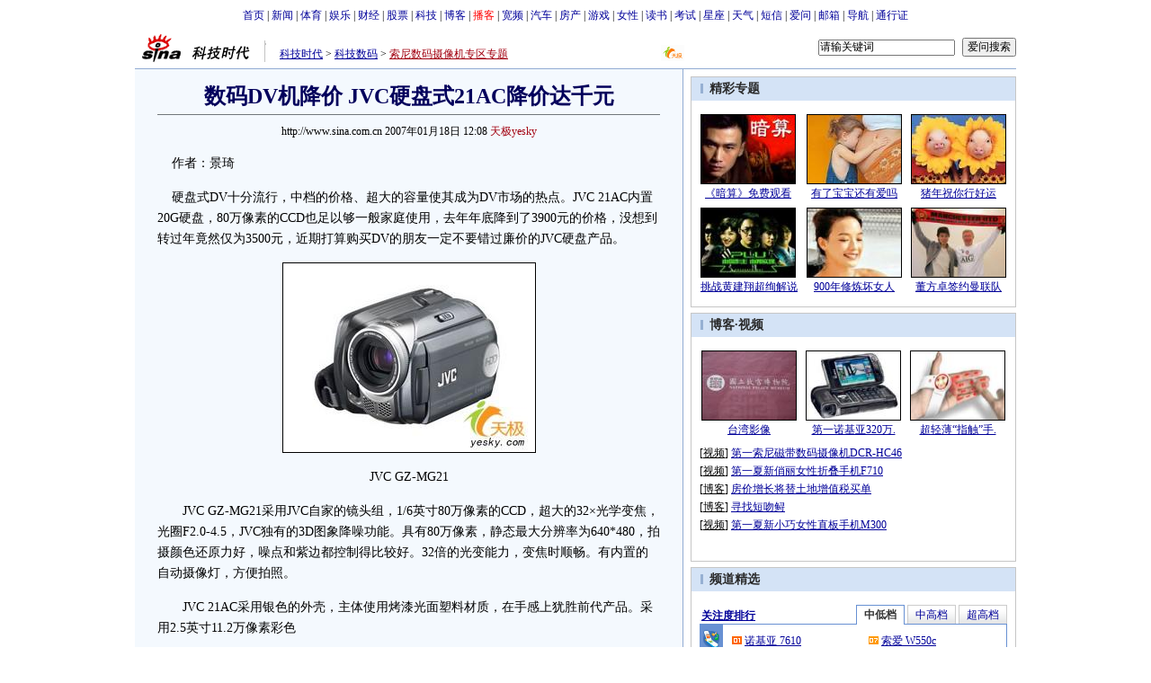

--- FILE ---
content_type: text/html
request_url: http://tech.sina.com.cn/digi/dv/2007-01-18/12081341945.shtml
body_size: 30763
content:
<!--[2,1,1341945] published at 2007-01-18 12:08:58 from #091 by 803-->
<!--<span class="linkRed02"><a href="http://www.yesky.com/" target=_blank>天极yesky</a></span>-->
<!---->
<html>
<head>
<meta http-equiv="content-type" content="text/html; charset=gb2312">
<title>数码DV机降价 JVC硬盘式21AC降价达千元_数码_科技时代_新浪网</title>
<meta name="keywords" content="DV,数码DV机降价 JVC硬盘式21AC降价达千元">
<meta name="description" content="数码DV机降价 JVC硬盘式21AC降价达千元"> 
<meta name="stencil" content="PGLS000118">
<meta name="publishid" content="2,1,1341945">
<script type="text/javascript" src="http://image2.sina.com.cn/home/sinaflash.js"></script>

<style type="text/css">
/* 通用 */
*{margin:0;padding:0;}
body {background: #FFF;color:#000;margin:5px;text-align:center;}
ul,li{list-style:none;}
td,div,input{font-size:12px;}
ul,p,ol{line-height:20px;}
select,input{vertical-align:middle;}
img{border:0;}

.f14 {font-size:14px;}
.lh20 {line-height:20px;}

.b1{border:1px #fcc solid;}
	
a{text-decoration: underline;color: #009}
/*a:visited{color:#800080;}*/
a:hover{color: #f00;}


.f14links{line-height:23px;}
.f14links,.f14links a{font-size:14px;color:#009;}
.f14links a:hover{color:#F00;}
.f14links li{padding-left:13px;background:url(http://image2.sina.com.cn/dy/legal/2006index/news_law_hz_012.gif) no-repeat 3px 45%;}

.clearit{clear:both;font-size:0;line-height:0;height:0;}

#wrap{width:980px;margin:0 auto;background:#FFF;text-align:left;}

.split{font-size:0;line-height:0;clear:both;height:6px;}
.lsplit{font-size:0;line-height:0;clear:both;height:15px;}

/*顶部导航开始*/
.top_bar{text-align:center;padding:4px 0;}
.top_bar a{text-decoration:none;}

.lo_links{padding-left:15px;border-left:1px solid #C3C3C3;padding-top:2px;}

/*正文左边控制开始*/
.lc_blue{border-right:1px solid #91ABD3;border-top:1px solid #91ABD3;background:#F4F9FE;}
.lc_blue h1{text-align:center;padding:4px 0;font-size:24px;font-weight:bold;border-bottom:1px solid #71777B;margin:10px 25px;color:#03005C;}
.lc_blue .from_info{text-align:center;}
.artibody{margin:15px 25px;font-size:14px;line-height:23px;}
.artibody img{border:1px solid #000;}
.artibody p{font-size:14px;line-height:23px;margin:15px 0;}
.artibody p strong{font-size:14px;}
.artibody td p {font-size:12px;margin:0;}
.artibody div {font-size:14px;}
.toollinks{text-align:right;padding:8px 0;background:url(http://image2.sina.com.cn/bb/article/ar_hz_001.gif) repeat-x left top;margin:5px 25px;}

.xgzt{border-top:1px solid #BECEE6;border-left:1px solid #BECEE6;margin-top:18px;}
.xgzt a{font-size:14px;}
.xgzt td{border-bottom:1px solid #BECEE6;border-right:1px solid #BECEE6;}
.xgzt h2,.xgzt h3{margin:0;padding:0;padding:4px;font-size:14px;font-weight:bold;float:left;}

.fixedBLK{border:1px solid #C6C6C6;background:#FFF;width:360px;float:left;}
.fixedBLK .title{background:#D4E3F6;}
.fixedBLK .title h2{padding:4px
20px;background:url(http://image2.sina.com.cn/bb/article/ar_hz_002.gif)
no-repeat 10px 45%;font-size:14px;color:#292929;}
.fixedBLK .title h2 a {font-size:14px;color:#292929;text-decoration:none;font-weight:bold;}
.fixedBLK .title h2 a:hover{color:#C00;text-decoration:underline;}
.fixedBLK .content{padding:15px 9px 9px 9px;}
.fixedBLK .content img{border:1px solid #000;}
.fixedBLK .content .list{padding:5px 0;}

.rcb table{border-top:1px solid #EBB9E5;border-left:1px solid #EBB9E5;}
.rcb td{border-right:1px solid #EBB9E5;border-bottom:1px solid #EBB9E5;padding:4px;}
.rcb .user{background:#FBE0FD;color:#656565;}
.rcb .commbody{background:#FFF url(http://image2.sina.com.cn/bb/article/ar_hz_003.gif) no-repeat 10px 45%;padding-left:30px;}

.grayBLK{border:1px solid #C6C6C6;padding:6px 0;float:left;width:360px;background:#F1F1F1;}
.grayBLK td{line-height:20px;}

.bAD{border:1px solid #C6C6C6;background:#FFF;}
.adContent{padding:8px 0;}
.fAD a{color:#2D2D2D;}

.rd{font-size:0;line-height:0;height:1px;background:url(http://image2.sina.com.cn/bb/article/ar_hz_004.gif) repeat-x left top;margin:10px 0;}

.bllink,.bll a{color:#000;}

.pl15{padding-left:15px;}

.greenlinks,.greenlinks a{color:#298F00;text-decoration:none;}

.footer{padding:15px 0;}

.rc_trans,.vsplit{border-top:1px solid #91ABD3;}

.hotNC{border:1px solid #BECEE6;background:#FFF;margin:10px 0;}
.hotNC h2{padding:5px;background:#E1EFFA;border-bottom:1px solid #BECEE6;font-size:14px;font-weight:bold;}
.hotNC ul{padding:5px;}
.hotNC li{padding-left:10px;background:url(http://image2.sina.com.cn/bb/article/ar_hz_008.gif) no-repeat 2px 45%;}

.starSearchBLK{background:#F3F3F3;border:1px solid #CCC;height:90px;}
.sw4f{width:74px;}

/*育儿的样式
.babySearch{background:#F4F9FE;border:1px solid #91ABD3;}
.yearBLK{width:40px;text-align:right;height:25px}
.monthBLK,.dayBLK{width:35px;text-align:right;height:25px}
*/育儿的样式

/* 鼠标提示层CSS for JS  by zhangping1 */
.mouseTipsCon { display:none;}
.mouseTips { font-size:12px; text-align:left; position:absolute;z-index:999;width:384px;padding:0px 2px 2px 0;background:#FBE0FD; display:none;}
.mouseTips dl{ border:1px solid #EBB9E5;background:#FFF;padding:4px 4px 4px 10px; }
/* 鼠标提示层中标题的css */
.mouseTips dt{ color:#C50600; font-size:14px; line-height:20px; margin-bottom:4px; border-bottom:1px dashed #D6D8E4; }
/* 鼠标提示层中列表的css */
.mouseTips dd{ line-height:20px; }
/* 鼠标提示层中日期的css */
.mouseTips dd span {color:#5169E4;}
/* 鼠标提示层中关闭按钮的css */
.closeTipBtn {cursor:pointer; position:absolute;z-index:99999; right:10px; top:5px;}

/* 3取2 和2取1 容器中初始显示内容 css */
.tips1 {color:#F00; line-height:30px;}

/* 默认广告不显示 css */
.adNone { display:none; }
.rightShell{background:#FFF;padding-top:8px;}
.yqlink a{font-size:14px;}
.redLink a,.redLink a:hover,.redLink a:visited{color:#CC0000}

.normalSearch{background:#F4F9FE;border:1px solid #91ABD3;}
.normalSearch a{text-decoration:none;color:#000;}
.babySearch{background:#FEF4FE;border:1px solid #DD96D4;}


/*科技搜索控制开始*/
.techtab{}
.techtab ul{height:22px;margin:0;padding:0;background:#D4E3F6 url(http://image2.sina.com.cn/IT/deco/2006/1230/ar_hz_010.gif) repeat-x left bottom;line-height:21px;padding-top:4px;}
.techtab ul li{float:left;list-style:none;margin-left:2px;}
.techtab ul li a{display:block;padding:0px 3px;}
.techtab ul li.cur a{padding:0px 3px;background:#FFF;border:1px solid #91ABD3;border-bottom:0;font-weight:bold;}
.techtab .searchCont{clear:both;background:#fff;padding:4px;}

.noMenu{background:#FFF url(http://image2.sina.com.cn/IT/deco/2006/1230/ar_hz_029.gif) no-repeat 35px top;height:21px;width:55px;overflow-x:hidden;}

.yqin {display:inline; height:0px; width:0px; position:absolute; text-align:left;}
A.iask_f14:link,A.iask_f14:visited,A.iask_f14:active,A.iask_f14:hover {font-size:14px;text-decoration:none;color: #ff0000;}
A.akey:link {text-decoration:none;color: #0000ff;}
A.akey:visited {text-decoration:none;color: #800080;}
A.akey:active,A.akey:hover {text-decoration:underline;color : #ff0000}


/* 061221 科技tab群 */
.tech_TabBLK{}
.tech_TabBLK .title{height:22px;background:url(http://image2.sina.com.cn/IT/deco/2006/1226/ar_hz_015.gif) repeat-x left bottom;}
.tech_TabBLK .title .lt{float:left;margin:4px 0 0 2px;font-weight:bold;}
.tech_TabBLK .title ul{float:right}
.tech_TabBLK .title ul a{text-decoration:none;}
.tech_TabBLK .title ul li{float:left;margin-left:3px;display:block;background:url(http://image2.sina.com.cn/IT/deco/2006/1226/ar_hz_014.gif) repeat-x left top;padding:0 8px;border:1px solid #CCC;border-bottom:0;margin-bottom:1px; white-space:nowrap}
.tech_TabBLK .title ul li.cur{background:#FFF;border:1px solid #6891D3;border-bottom:0;padding-bottom:1px;background:#FFF;}
.tech_TabBLK .title ul li.cur a{font-weight:bold;color:#333;}

.tech_TabBLK .tabCont{background:#FFF;border:1px solid #6891D3;border-top:0;}
.tech_TabBLK .tabCont .tc1{background:#6891D3 url(http://image2.sina.com.cn/IT/deco/2006/1226/ar_hz_011.gif) no-repeat left top;padding-left:25px;}
.tech_TabBLK .tabCont .tc2{background:#6891D3 url(http://image2.sina.com.cn/IT/deco/2006/1226/ar_hz_012.gif) no-repeat left top;padding-left:25px;}
.tech_TabBLK .tabCont .tc3{background:#6891D3 url(http://image2.sina.com.cn/IT/deco/2006/1226/ar_hz_013.gif) no-repeat left top;padding-left:25px;}

.tech_TabBLK .tabCont .cont{background:#FFF;padding:8px 0;}
.tech_TabBLK .tabCont .cont td{line-height:21px;height:21px;}
.tech_TabBLK .tabCont .cont td img{border:0;margin:5px 0 0 5px}



.daogou{background:#6891D3;width:340px;float:left;margin-bottom:8px;}
.daogou h2{float:left;width:25px;text-align:center;font-size:14px;color:#FFF;background:#6891D3;padding-top:30px;}
.daogou .rlist{float:left;width:315px;background:#FFF;}
.daogou .rlist ul{padding-left:10px}
.daogou .rlist li{padding-left:10px;background:url(http://image2.sina.com.cn/IT/deco/2006/1226/ar_hz_008.gif) no-repeat left 45%;}


					.medialogo{float:right; height:18px;}
					.linkRed01 {text-decoration:underline;color:#A20010;}
					.linkRed01 a{text-decoration:underline;color:#A20010;}
					.linkRed01 a:hover{color:#f00;}
	.linkRed02 {text-decoration:none;color:#A20010;}
	.linkRed02 a{text-decoration:none;color:#A20010;}
	.linkRed02 a:hover{color:#f00;}

</style>

<style>
.yqin {display:inline; height:0px; width:0px; position:absolute; text-align:left;}
A.iask_f14:link,A.iask_f14:visited,A.iask_f14:active,A.iask_f14:hover {font-size:14px;text-decoration:none;color: #ff0000;}
A.akey:link {text-decoration:none;color: #0000ff;}
A.akey:visited {text-decoration:none;color: #800080;}
A.akey:active,A.akey:hover {text-decoration:underline;color : #ff0000}
</style>

<script language="JavaScript" type="text/javascript">
document.domain = "sina.com.cn";

//<![CDATA[
function GetObj(objName){
	if(document.getElementById){
		return eval('document.getElementById("' + objName + '")');
	}else if(document.layers){
		return eval("document.layers['" + objName +"']");
	}else{
		return eval('document.all.' + objName);
	}
}
//========================= 设置字体大中小 start =============
	function doZoom(size){
		var artibody = document.getElementById('artibody');
		if(!artibody){
			return;
		}
		var artibodyChild = artibody.childNodes;
		artibody.style.fontSize = size + 'px';
		//再对artibody div内的直接html节点设置fontSize属性
		for(var i = 0; i < artibodyChild.length; i++){
			if(artibodyChild[i].nodeType == 1){
				artibodyChild[i].style.fontSize = size + 'px';
			}
		}		
	}
//========================= 设置字体大中小 end =============

//========================= 打印正文部分 start =============
function doPrint(){
	var str="<html>";
	var article = null;
	var css;
	var strAdBegin="<!--NEWSZW_HZH_BEGIN-->";
	var strAdEnd="<!--NEWSZW_HZH_END-->";
	var strFontSize='【<A href="javascript:doZoom(16)">大</A> <A href="javascript:doZoom(14)">中</A> <A href="javascript:doZoom(12)">小</A>】'
	var strdoPrint="doPrint()";
	var strTmp;
	
		css="<style>"
		+"body{font-family:宋体}"
		+"td,.f12{font-size:14px; line-height:1.5;}"
		+"h1{font-size:24px;margin: 0px;}"
		+".f24 {font-size:24px;}"
		+".f14 {font-size:14px;}"
		+".title14 {font-size:14px;line-height:130%}"
		+".l17 {line-height:170%;}"
		+".yqin {display:inline; height:0px; width:0px; position:absolute; text-align:left;}"
		+"div#artibodyTitle {text-align:center;}"
		+"div#artibodyTitle .from_info{ font-size:12px;}"
		+"div#artibodyTitle h1 {padding:4px 0;font-size:24px;font-weight:bold;border-bottom:1px solid #71777B;margin:10px 25px;color:#03005C;}"
		+"</style>";
	
		str +=	css;
		str +=	'<meta http-equiv="content-type" content="text/html; charset=gb2312">';
		str +=	'<title>'+document.title+'</title>';
		str +=	"<body bgcolor=#ffffff topmargin=5 leftmargin=5 marginheight=5 marginwidth=5 onLoad='window.print()'>";
		str +=	"<center><table width=600 border=0 cellspacing=0 cellpadding=0><tr><td height=34 width=150><a href=http://tech.sina.com.cn target=_blank><img src=http://image2.sina.com.cn/IT/images/sina_kjsd.gif width=144 height=34 border=0 alt=科技时代></a></td><td valign=bottom><font color=#0000ff><a href=http://www.sina.com.cn/ class=a02>新浪首页</a> &gt; <a href=http://tech.sina.com.cn/ class=a02>科技时代</a> &gt; &nbsp;正文</font></td><td align=right valign=bottom><a href='javascript:history.back()'>返回</a>　<a href='javascript:window.print()'>打印</a></td></tr></table>";
		str +=	"<table width=600 border=0 cellpadding=0 cellspacing=20 bgcolor=#EDF0F5><tr><td>";
		
		//判断articleBody是否加载完毕
		if(! GetObj("artibody")){
			return;
		}
		article = '<div id="artibodyTitle">' 
				+ GetObj("artibodyTitle").innerHTML 
				+ '<\/div>'
				+ GetObj("artibody").innerHTML;
		
		if(article.indexOf(strAdBegin)!=-1){
			str +=article.substr(0,article.indexOf(strAdBegin));
			strTmp=article.substr(article.indexOf(strAdEnd)+strAdEnd.length, article.length);
		}else{
			strTmp=article
		}
		str +=strTmp
		str=str.replace(/>\r/g,">");
		str=str.replace(/>\n/g,">");
		str += "<div style='font-size:12px;'>"+window.location.href+"<\/div>";
		str +=	"</td></tr></table></center>";
		str +=	"</body></html>";
		document.write(str);
		document.close();
	}
//========================= 打印正文部分 end =============
	
//========================= 处理广告有效性 start =============
/**
 * 判断广告有效性
 * @return boolean
 */
//发布日期
var pagepubtime;
//需要检测的日期差
var difDay;

//广告显示判断
function checkPubTime(){

	//分解年、月、日
	DateTime = new Array(); 
	DateTime = pagepubtime.split("-");
	var year = DateTime[0];
	var month = DateTime[1];
	var day = DateTime[2];

	//用得到的年、月、日生成日期对象
	var pubTime = new Date(year,month - 1,day);
	//得到当前日期
	var now = new Date();

	//计算出当前日期与发布日期之间的毫秒差值
	var dif = now.getTime() - pubTime.getTime();
	//一天24小时、一小时60分、一分60秒、一秒1000毫秒
	if(dif > difDay * 24 * 60 * 60 * 1000){
		return false;
	}
	return true;
}
/**
 * 处理广告图片 指定天数后不显示 广告图片初始使用css控制不显示
 * @param 多个广告容器的id
 */
function HandlerAd(){
	var curObj = null;
	for(var i = 0; i < arguments.length; i++){
		curObj = GetObj(arguments[i]);
		if(checkPubTime()){
			if(!curObj){ 
				continue;
			}
			curObj.style.display = "block";
		}
	}
	
}
//========================= 处理广告有效性 end =============


//========================= 右侧随机显示的div内容 start =============

	//将id1容器的html内容写入到id2的容器中
	function SwitchHtml(id1,id2){
		//GetObj(id2).innerHTML = GetObj(id1).innerHTML;
		GetObj(id2).innerHTML = frames["dataForRightDiv"].document.getElementById(id1).innerHTML;
	}
	/**
	 * 产生随机数组
	 * @param lowerNum 随机数的lower
	 * @param upperNum 随机数的upper
	 * @param ranLength 产生随机数组的length
	 * @return Array
	 */ 
	function GetRandoms(lowerNum,upperNum,ranLength){
		var nums = new Array();		
		var numsLength = upperNum - lowerNum + 1;
		for(var i = 0; i < numsLength; i++){
			nums[i] = lowerNum++;
		}
		
		var ranNums = new Array();	//要返回的包含所有随机数的数组
		var ranNumber;					//产生的随机数
		for(var j = 0; j < ranLength; j++){
			ranNumber = Math.floor(Math.random() * nums.length + 0);
			ranNums[j] = nums[ranNumber];
			nums.splice(ranNumber,1);
		}		
		return ranNums;
	}
	//随机显示 3取2 的内容	
	function ShowGet2Form3(){
		var randoms2 = Math.floor(Math.random() * 3 + 0);// GetRandoms(1,3,1)[0];
		SwitchHtml("get2form3Con_" + 0 + randoms2,"get2from3_Obj_1");
		if(++randoms2 >= 3){//将随机数加1 给第2个div容器使用
			randoms2 = 0;
		}
		SwitchHtml("get2form3Con_" + 1 + randoms2,"get2from3_Obj_2");		
	}
	//随机显示 2取1 的内容
	function ShowGet1Form2(){
		var randoms1 = Math.floor(Math.random() * 2 + 0);//GetRandoms(1,2,1);
		SwitchHtml("get1form2Con_"+randoms1,"get1from2_Obj_1");
	}
	
	//交替显示2取1的内容 如果cookie禁用 则使用随机显示
	function SwithShowGet1Form2(){
		if(GetCookie("get1form2cookie") != "1" && GetCookie("get1form2cookie") != "2"){
			SetCookie("get1form2cookie","1");
		}
		var cookie = GetCookie("get1form2cookie");
		SwitchHtml("get1form2Con_"+parseInt(cookie),"get1from2_Obj_1");
		//改变cookie值
		if(parseInt(cookie) == 1){
			SetCookie("get1form2cookie","2");
		}else{
			SetCookie("get1form2cookie","1");
		}
	}
	
	SetCookie = function(name,value){
		//检测参数
		if(!name || !value){
			//throw new Error("SetCookie(name,value) 参数必须")
		}
		var argv = arguments;
		var argc = arguments.length;
	
		var nextyear = new Date();
		nextyear.setFullYear(nextyear.getFullYear() + 1);
		var c = name + "=" + value +";" +"expires=" + nextyear.toGMTString();
			
		document.cookie = c;
	 }
	GetCookie = function(name){
		var arg = name + "=";
		var alen = arg.length;
		var clen = document.cookie.length;
		var i = 0;
		while (i < clen) {
			var j = i + alen;
			if (document.cookie.substring(i, j) == arg){
				return getCookieVal (j); 
			}
			i = document.cookie.indexOf("", i) + 1;
			if (i == 0){
				break;
			} 
		}
		return null;
	}
	function getCookieVal (offset){
		var endstr = document.cookie.indexOf (";", offset);
		if (endstr == -1){
			endstr = document.cookie.length;
		}
		return unescape(document.cookie.substring(offset, endstr));
	}
	
	function IsCookie(){
		var now_time = new Date().getTime().toString();
		SetCookie(now_time,now_time);
		if(GetCookie(now_time) == now_time){
			SetCookie(now_time,"");
			return true;
		}
		return false;
	}

//========================= 右侧随机显示的div内容 end =============
	
//========================= 处理页面广告内容 start =============
	function DisplayAd(){
	pagepubtime = "2007-01-18"; //发布日期
	difDay = 180;				//需要检测的日期差 单位：天
	HandlerAd("PublicRelation1","PublicRelation2","PublicRelation3","PublicRelation4","PublicRelation5","PublicRelation6","PublicRelation7");		
	}
//========================= 处理页面广告内容 end =============
	
window.onload = function(){
	
	//触发鼠标提示
	mouseTipNode = GetObj("mouseTip");

/*
	//触发随机3取2 2取1 内容
	ShowGet2Form3();
	if(IsCookie()){//如果cookie可以使用 则使用交替显示2取1内容 否则随机显示
		SwithShowGet1Form2();
	}else{
		ShowGet1Form2();
	}
*/
	
}
	
//]]>
</script>

</head>
<body><!-- body code begin -->

<!-- SUDA_CODE_START --> 
<script type="text/javascript"> 
//<!--
(function(){var an="V=2.1.16";var ah=window,F=document,s=navigator,W=s.userAgent,ao=ah.screen,j=ah.location.href;var aD="https:"==ah.location.protocol?"https://s":"http://",ay="beacon.sina.com.cn";var N=aD+ay+"/a.gif?",z=aD+ay+"/g.gif?",R=aD+ay+"/f.gif?",ag=aD+ay+"/e.gif?",aB=aD+"beacon.sinauda.com/i.gif?";var aA=F.referrer.toLowerCase();var aa="SINAGLOBAL",Y="FSINAGLOBAL",H="Apache",P="ULV",l="SUP",aE="UOR",E="_s_acc",X="_s_tentry",n=false,az=false,B=(document.domain=="sina.com.cn")?true:false;var o=0;var aG=false,A=false;var al="";var m=16777215,Z=0,C,K=0;var r="",b="",a="";var M=[],S=[],I=[];var u=0;var v=0;var p="";var am=false;var w=false;function O(){var e=document.createElement("iframe");e.src=aD+ay+"/data.html?"+new Date().getTime();e.id="sudaDataFrame";e.style.height="0px";e.style.width="1px";e.style.overflow="hidden";e.frameborder="0";e.scrolling="no";document.getElementsByTagName("head")[0].appendChild(e)}function k(){var e=document.createElement("iframe");e.src=aD+ay+"/ckctl.html";e.id="ckctlFrame";e.style.height="0px";e.style.width="1px";e.style.overflow="hidden";e.frameborder="0";e.scrolling="no";document.getElementsByTagName("head")[0].appendChild(e)}function q(){var e=document.createElement("script");e.src=aD+ay+"/h.js";document.getElementsByTagName("head")[0].appendChild(e)}function h(aH,i){var D=F.getElementsByName(aH);var e=(i>0)?i:0;return(D.length>e)?D[e].content:""}function aF(){var aJ=F.getElementsByName("sudameta");var aR=[];for(var aO=0;aO<aJ.length;aO++){var aK=aJ[aO].content;if(aK){if(aK.indexOf(";")!=-1){var D=aK.split(";");for(var aH=0;aH<D.length;aH++){var aP=aw(D[aH]);if(!aP){continue}aR.push(aP)}}else{aR.push(aK)}}}var aM=F.getElementsByTagName("meta");for(var aO=0,aI=aM.length;aO<aI;aO++){var aN=aM[aO];if(aN.name=="tags"){aR.push("content_tags:"+encodeURI(aN.content))}}var aL=t("vjuids");aR.push("vjuids:"+aL);var e="";var aQ=j.indexOf("#");if(aQ!=-1){e=escape(j.substr(aQ+1));aR.push("hashtag:"+e)}return aR}function V(aK,D,aI,aH){if(aK==""){return""}aH=(aH=="")?"=":aH;D+=aH;var aJ=aK.indexOf(D);if(aJ<0){return""}aJ+=D.length;var i=aK.indexOf(aI,aJ);if(i<aJ){i=aK.length}return aK.substring(aJ,i)}function t(e){if(undefined==e||""==e){return""}return V(F.cookie,e,";","")}function at(aI,e,i,aH){if(e!=null){if((undefined==aH)||(null==aH)){aH="sina.com.cn"}if((undefined==i)||(null==i)||(""==i)){F.cookie=aI+"="+e+";domain="+aH+";path=/"}else{var D=new Date();var aJ=D.getTime();aJ=aJ+86400000*i;D.setTime(aJ);aJ=D.getTime();F.cookie=aI+"="+e+";domain="+aH+";expires="+D.toUTCString()+";path=/"}}}function f(D){try{var i=document.getElementById("sudaDataFrame").contentWindow.storage;return i.get(D)}catch(aH){return false}}function ar(D,aH){try{var i=document.getElementById("sudaDataFrame").contentWindow.storage;i.set(D,aH);return true}catch(aI){return false}}function L(){var aJ=15;var D=window.SUDA.etag;if(!B){return"-"}if(u==0){O();q()}if(D&&D!=undefined){w=true}ls_gid=f(aa);if(ls_gid===false||w==false){return false}else{am=true}if(ls_gid&&ls_gid.length>aJ){at(aa,ls_gid,3650);n=true;return ls_gid}else{if(D&&D.length>aJ){at(aa,D,3650);az=true}var i=0,aI=500;var aH=setInterval((function(){var e=t(aa);if(w){e=D}i+=1;if(i>3){clearInterval(aH)}if(e.length>aJ){clearInterval(aH);ar(aa,e)}}),aI);return w?D:t(aa)}}function U(e,aH,D){var i=e;if(i==null){return false}aH=aH||"click";if((typeof D).toLowerCase()!="function"){return}if(i.attachEvent){i.attachEvent("on"+aH,D)}else{if(i.addEventListener){i.addEventListener(aH,D,false)}else{i["on"+aH]=D}}return true}function af(){if(window.event!=null){return window.event}else{if(window.event){return window.event}var D=arguments.callee.caller;var i;var aH=0;while(D!=null&&aH<40){i=D.arguments[0];if(i&&(i.constructor==Event||i.constructor==MouseEvent||i.constructor==KeyboardEvent)){return i}aH++;D=D.caller}return i}}function g(i){i=i||af();if(!i.target){i.target=i.srcElement;i.pageX=i.x;i.pageY=i.y}if(typeof i.layerX=="undefined"){i.layerX=i.offsetX}if(typeof i.layerY=="undefined"){i.layerY=i.offsetY}return i}function aw(aH){if(typeof aH!=="string"){throw"trim need a string as parameter"}var e=aH.length;var D=0;var i=/(\u3000|\s|\t|\u00A0)/;while(D<e){if(!i.test(aH.charAt(D))){break}D+=1}while(e>D){if(!i.test(aH.charAt(e-1))){break}e-=1}return aH.slice(D,e)}function c(e){return Object.prototype.toString.call(e)==="[object Array]"}function J(aH,aL){var aN=aw(aH).split("&");var aM={};var D=function(i){if(aL){try{return decodeURIComponent(i)}catch(aP){return i}}else{return i}};for(var aJ=0,aK=aN.length;aJ<aK;aJ++){if(aN[aJ]){var aI=aN[aJ].split("=");var e=aI[0];var aO=aI[1];if(aI.length<2){aO=e;e="$nullName"}if(!aM[e]){aM[e]=D(aO)}else{if(c(aM[e])!=true){aM[e]=[aM[e]]}aM[e].push(D(aO))}}}return aM}function ac(D,aI){for(var aH=0,e=D.length;aH<e;aH++){aI(D[aH],aH)}}function ak(i){var e=new RegExp("^http(?:s)?://([^/]+)","im");if(i.match(e)){return i.match(e)[1].toString()}else{return""}}function aj(aO){try{var aL="ABCDEFGHIJKLMNOPQRSTUVWXYZabcdefghijklmnopqrstuvwxyz0123456789+/=";var D="ABCDEFGHIJKLMNOPQRSTUVWXYZabcdefghijklmnopqrstuvwxyz0123456789-_=";var aQ=function(e){var aR="",aS=0;for(;aS<e.length;aS++){aR+="%"+aH(e[aS])}return decodeURIComponent(aR)};var aH=function(e){var i="0"+e.toString(16);return i.length<=2?i:i.substr(1)};var aP=function(aY,aV,aR){if(typeof(aY)=="string"){aY=aY.split("")}var aX=function(a7,a9){for(var a8=0;a8<a7.length;a8++){if(a7[a8]==a9){return a8}}return -1};var aS=[];var a6,a4,a1="";var a5,a3,a0,aZ="";if(aY.length%4!=0){}var e=/[^A-Za-z0-9\+\/\=]/g;var a2=aL.split("");if(aV=="urlsafe"){e=/[^A-Za-z0-9\-_\=]/g;a2=D.split("")}var aU=0;if(aV=="binnary"){a2=[];for(aU=0;aU<=64;aU++){a2[aU]=aU+128}}if(aV!="binnary"&&e.exec(aY.join(""))){return aR=="array"?[]:""}aU=0;do{a5=aX(a2,aY[aU++]);a3=aX(a2,aY[aU++]);a0=aX(a2,aY[aU++]);aZ=aX(a2,aY[aU++]);a6=(a5<<2)|(a3>>4);a4=((a3&15)<<4)|(a0>>2);a1=((a0&3)<<6)|aZ;aS.push(a6);if(a0!=64&&a0!=-1){aS.push(a4)}if(aZ!=64&&aZ!=-1){aS.push(a1)}a6=a4=a1="";a5=a3=a0=aZ=""}while(aU<aY.length);if(aR=="array"){return aS}var aW="",aT=0;for(;aT<aS.lenth;aT++){aW+=String.fromCharCode(aS[aT])}return aW};var aI=[];var aN=aO.substr(0,3);var aK=aO.substr(3);switch(aN){case"v01":for(var aJ=0;aJ<aK.length;aJ+=2){aI.push(parseInt(aK.substr(aJ,2),16))}return decodeURIComponent(aQ(aP(aI,"binnary","array")));break;case"v02":aI=aP(aK,"urlsafe","array");return aQ(aP(aI,"binnary","array"));break;default:return decodeURIComponent(aO)}}catch(aM){return""}}var ap={screenSize:function(){return(m&8388608==8388608)?ao.width+"x"+ao.height:""},colorDepth:function(){return(m&4194304==4194304)?ao.colorDepth:""},appCode:function(){return(m&2097152==2097152)?s.appCodeName:""},appName:function(){return(m&1048576==1048576)?((s.appName.indexOf("Microsoft Internet Explorer")>-1)?"MSIE":s.appName):""},cpu:function(){return(m&524288==524288)?(s.cpuClass||s.oscpu):""},platform:function(){return(m&262144==262144)?(s.platform):""},jsVer:function(){if(m&131072!=131072){return""}var aI,e,aK,D=1,aH=0,i=(s.appName.indexOf("Microsoft Internet Explorer")>-1)?"MSIE":s.appName,aJ=s.appVersion;if("MSIE"==i){e="MSIE";aI=aJ.indexOf(e);if(aI>=0){aK=window.parseInt(aJ.substring(aI+5));if(3<=aK){D=1.1;if(4<=aK){D=1.3}}}}else{if(("Netscape"==i)||("Opera"==i)||("Mozilla"==i)){D=1.3;e="Netscape6";aI=aJ.indexOf(e);if(aI>=0){D=1.5}}}return D},network:function(){if(m&65536!=65536){return""}var i="";i=(s.connection&&s.connection.type)?s.connection.type:i;try{F.body.addBehavior("#default#clientCaps");i=F.body.connectionType}catch(D){i="unkown"}return i},language:function(){return(m&32768==32768)?(s.systemLanguage||s.language):""},timezone:function(){return(m&16384==16384)?(new Date().getTimezoneOffset()/60):""},flashVer:function(){if(m&8192!=8192){return""}var aK=s.plugins,aH,aL,aN;if(aK&&aK.length){for(var aJ in aK){aL=aK[aJ];if(aL.description==null){continue}if(aH!=null){break}aN=aL.description.toLowerCase();if(aN.indexOf("flash")!=-1){aH=aL.version?parseInt(aL.version):aN.match(/\d+/);continue}}}else{if(window.ActiveXObject){for(var aI=10;aI>=2;aI--){try{var D=new ActiveXObject("ShockwaveFlash.ShockwaveFlash."+aI);if(D){aH=aI;break}}catch(aM){}}}else{if(W.indexOf("webtv/2.5")!=-1){aH=3}else{if(W.indexOf("webtv")!=-1){aH=2}}}}return aH},javaEnabled:function(){if(m&4096!=4096){return""}var D=s.plugins,i=s.javaEnabled(),aH,aI;if(i==true){return 1}if(D&&D.length){for(var e in D){aH=D[e];if(aH.description==null){continue}if(i!=null){break}aI=aH.description.toLowerCase();if(aI.indexOf("java plug-in")!=-1){i=parseInt(aH.version);continue}}}else{if(window.ActiveXObject){i=(new ActiveXObject("JavaWebStart.IsInstalled")!=null)}}return i?1:0}};var ad={pageId:function(i){var D=i||r,aK="-9999-0-0-1";if((undefined==D)||(""==D)){try{var aH=h("publishid");if(""!=aH){var aJ=aH.split(",");if(aJ.length>0){if(aJ.length>=3){aK="-9999-0-"+aJ[1]+"-"+aJ[2]}D=aJ[0]}}else{D="0"}}catch(aI){D="0"}D=D+aK}return D},sessionCount:function(){var e=t("_s_upa");if(e==""){e=0}return e},excuteCount:function(){return SUDA.sudaCount},referrer:function(){if(m&2048!=2048){return""}var e=/^[^\?&#]*.swf([\?#])?/;if((aA=="")||(aA.match(e))){var i=V(j,"ref","&","");if(i!=""){return escape(i)}}return escape(aA)},isHomepage:function(){if(m&1024!=1024){return""}var D="";try{F.body.addBehavior("#default#homePage");D=F.body.isHomePage(j)?"Y":"N"}catch(i){D="unkown"}return D},PGLS:function(){return(m&512==512)?h("stencil"):""},ZT:function(){if(m&256!=256){return""}var e=h("subjectid");e.replace(",",".");e.replace(";",",");return escape(e)},mediaType:function(){return(m&128==128)?h("mediaid"):""},domCount:function(){return(m&64==64)?F.getElementsByTagName("*").length:""},iframeCount:function(){return(m&32==32)?F.getElementsByTagName("iframe").length:""}};var av={visitorId:function(){var i=15;var e=t(aa);if(e.length>i&&u==0){return e}else{return}},fvisitorId:function(e){if(!e){var e=t(Y);return e}else{at(Y,e,3650)}},sessionId:function(){var e=t(H);if(""==e){var i=new Date();e=Math.random()*10000000000000+"."+i.getTime()}return e},flashCookie:function(e){if(e){}else{return p}},lastVisit:function(){var D=t(H);var aI=t(P);var aH=aI.split(":");var aJ="",i;if(aH.length>=6){if(D!=aH[4]){i=new Date();var e=new Date(window.parseInt(aH[0]));aH[1]=window.parseInt(aH[1])+1;if(i.getMonth()!=e.getMonth()){aH[2]=1}else{aH[2]=window.parseInt(aH[2])+1}if(((i.getTime()-e.getTime())/86400000)>=7){aH[3]=1}else{if(i.getDay()<e.getDay()){aH[3]=1}else{aH[3]=window.parseInt(aH[3])+1}}aJ=aH[0]+":"+aH[1]+":"+aH[2]+":"+aH[3];aH[5]=aH[0];aH[0]=i.getTime();at(P,aH[0]+":"+aH[1]+":"+aH[2]+":"+aH[3]+":"+D+":"+aH[5],360)}else{aJ=aH[5]+":"+aH[1]+":"+aH[2]+":"+aH[3]}}else{i=new Date();aJ=":1:1:1";at(P,i.getTime()+aJ+":"+D+":",360)}return aJ},userNick:function(){if(al!=""){return al}var D=unescape(t(l));if(D!=""){var i=V(D,"ag","&","");var e=V(D,"user","&","");var aH=V(D,"uid","&","");var aJ=V(D,"sex","&","");var aI=V(D,"dob","&","");al=i+":"+e+":"+aH+":"+aJ+":"+aI;return al}else{return""}},userOrigin:function(){if(m&4!=4){return""}var e=t(aE);var i=e.split(":");if(i.length>=2){return i[0]}else{return""}},advCount:function(){return(m&2==2)?t(E):""},setUOR:function(){var aL=t(aE),aP="",i="",aO="",aI="",aM=j.toLowerCase(),D=F.referrer.toLowerCase();var aQ=/[&|?]c=spr(_[A-Za-z0-9]{1,}){3,}/;var aK=new Date();if(aM.match(aQ)){aO=aM.match(aQ)[0]}else{if(D.match(aQ)){aO=D.match(aQ)[0]}}if(aO!=""){aO=aO.substr(3)+":"+aK.getTime()}if(aL==""){if(t(P)==""){aP=ak(D);i=ak(aM)}at(aE,aP+","+i+","+aO,365)}else{var aJ=0,aN=aL.split(",");if(aN.length>=1){aP=aN[0]}if(aN.length>=2){i=aN[1]}if(aN.length>=3){aI=aN[2]}if(aO!=""){aJ=1}else{var aH=aI.split(":");if(aH.length>=2){var e=new Date(window.parseInt(aH[1]));if(e.getTime()<(aK.getTime()-86400000*30)){aJ=1}}}if(aJ){at(aE,aP+","+i+","+aO,365)}}},setAEC:function(e){if(""==e){return}var i=t(E);if(i.indexOf(e+",")<0){i=i+e+","}at(E,i,7)},ssoInfo:function(){var D=unescape(aj(t("sso_info")));if(D!=""){if(D.indexOf("uid=")!=-1){var i=V(D,"uid","&","");return escape("uid:"+i)}else{var e=V(D,"u","&","");return escape("u:"+unescape(e))}}else{return""}},subp:function(){return t("SUBP")}};var ai={CI:function(){var e=["sz:"+ap.screenSize(),"dp:"+ap.colorDepth(),"ac:"+ap.appCode(),"an:"+ap.appName(),"cpu:"+ap.cpu(),"pf:"+ap.platform(),"jv:"+ap.jsVer(),"ct:"+ap.network(),"lg:"+ap.language(),"tz:"+ap.timezone(),"fv:"+ap.flashVer(),"ja:"+ap.javaEnabled()];return"CI="+e.join("|")},PI:function(e){var i=["pid:"+ad.pageId(e),"st:"+ad.sessionCount(),"et:"+ad.excuteCount(),"ref:"+ad.referrer(),"hp:"+ad.isHomepage(),"PGLS:"+ad.PGLS(),"ZT:"+ad.ZT(),"MT:"+ad.mediaType(),"keys:","dom:"+ad.domCount(),"ifr:"+ad.iframeCount()];return"PI="+i.join("|")},UI:function(){var e=["vid:"+av.visitorId(),"sid:"+av.sessionId(),"lv:"+av.lastVisit(),"un:"+av.userNick(),"uo:"+av.userOrigin(),"ae:"+av.advCount(),"lu:"+av.fvisitorId(),"si:"+av.ssoInfo(),"rs:"+(n?1:0),"dm:"+(B?1:0),"su:"+av.subp()];return"UI="+e.join("|")},EX:function(i,e){if(m&1!=1){return""}i=(null!=i)?i||"":b;e=(null!=e)?e||"":a;return"EX=ex1:"+i+"|ex2:"+e},MT:function(){return"MT="+aF().join("|")},V:function(){return an},R:function(){return"gUid_"+new Date().getTime()}};function ax(){var aK="-",aH=F.referrer.toLowerCase(),D=j.toLowerCase();if(""==t(X)){if(""!=aH){aK=ak(aH)}at(X,aK,"","weibo.com")}var aI=/weibo.com\/reg.php/;if(D.match(aI)){var aJ=V(unescape(D),"sharehost","&","");var i=V(unescape(D),"appkey","&","");if(""!=aJ){at(X,aJ,"","weibo.com")}at("appkey",i,"","weibo.com")}}function d(e,i){G(e,i)}function G(i,D){D=D||{};var e=new Image(),aH;if(D&&D.callback&&typeof D.callback=="function"){e.onload=function(){clearTimeout(aH);aH=null;D.callback(true)}}SUDA.img=e;e.src=i;aH=setTimeout(function(){if(D&&D.callback&&typeof D.callback=="function"){D.callback(false);e.onload=null}},D.timeout||2000)}function x(e,aH,D,aI){SUDA.sudaCount++;if(!av.visitorId()&&!L()){if(u<3){u++;setTimeout(x,500);return}}var i=N+[ai.V(),ai.CI(),ai.PI(e),ai.UI(),ai.MT(),ai.EX(aH,D),ai.R()].join("&");G(i,aI)}function y(e,D,i){if(aG||A){return}if(SUDA.sudaCount!=0){return}x(e,D,i)}function ab(e,aH){if((""==e)||(undefined==e)){return}av.setAEC(e);if(0==aH){return}var D="AcTrack||"+t(aa)+"||"+t(H)+"||"+av.userNick()+"||"+e+"||";var i=ag+D+"&gUid_"+new Date().getTime();d(i)}function aq(aI,e,i,aJ){aJ=aJ||{};if(!i){i=""}else{i=escape(i)}var aH="UATrack||"+t(aa)+"||"+t(H)+"||"+av.userNick()+"||"+aI+"||"+e+"||"+ad.referrer()+"||"+i+"||"+(aJ.realUrl||"")+"||"+(aJ.ext||"");var D=ag+aH+"&gUid_"+new Date().getTime();d(D,aJ)}function aC(aK){var i=g(aK);var aI=i.target;var aH="",aL="",D="";var aJ;if(aI!=null&&aI.getAttribute&&(!aI.getAttribute("suda-uatrack")&&!aI.getAttribute("suda-actrack")&&!aI.getAttribute("suda-data"))){while(aI!=null&&aI.getAttribute&&(!!aI.getAttribute("suda-uatrack")||!!aI.getAttribute("suda-actrack")||!!aI.getAttribute("suda-data"))==false){if(aI==F.body){return}aI=aI.parentNode}}if(aI==null||aI.getAttribute==null){return}aH=aI.getAttribute("suda-actrack")||"";aL=aI.getAttribute("suda-uatrack")||aI.getAttribute("suda-data")||"";sudaUrls=aI.getAttribute("suda-urls")||"";if(aL){aJ=J(aL);if(aI.tagName.toLowerCase()=="a"){D=aI.href}opts={};opts.ext=(aJ.ext||"");aJ.key&&SUDA.uaTrack&&SUDA.uaTrack(aJ.key,aJ.value||aJ.key,D,opts)}if(aH){aJ=J(aH);aJ.key&&SUDA.acTrack&&SUDA.acTrack(aJ.key,aJ.value||aJ.key)}}if(window.SUDA&&Object.prototype.toString.call(window.SUDA)==="[object Array]"){for(var Q=0,ae=SUDA.length;Q<ae;Q++){switch(SUDA[Q][0]){case"setGatherType":m=SUDA[Q][1];break;case"setGatherInfo":r=SUDA[Q][1]||r;b=SUDA[Q][2]||b;a=SUDA[Q][3]||a;break;case"setPerformance":Z=SUDA[Q][1];break;case"setPerformanceFilter":C=SUDA[Q][1];break;case"setPerformanceInterval":K=SUDA[Q][1]*1||0;K=isNaN(K)?0:K;break;case"setGatherMore":M.push(SUDA[Q].slice(1));break;case"acTrack":S.push(SUDA[Q].slice(1));break;case"uaTrack":I.push(SUDA[Q].slice(1));break}}}aG=(function(D,i){if(ah.top==ah){return false}else{try{if(F.body.clientHeight==0){return false}return((F.body.clientHeight>=D)&&(F.body.clientWidth>=i))?false:true}catch(aH){return true}}})(320,240);A=(function(){return false})();av.setUOR();var au=av.sessionId();window.SUDA=window.SUDA||[];SUDA.sudaCount=SUDA.sudaCount||0;SUDA.log=function(){x.apply(null,arguments)};SUDA.acTrack=function(){ab.apply(null,arguments)};SUDA.uaTrack=function(){aq.apply(null,arguments)};U(F.body,"click",aC);window.GB_SUDA=SUDA;GB_SUDA._S_pSt=function(){};GB_SUDA._S_acTrack=function(){ab.apply(null,arguments)};GB_SUDA._S_uaTrack=function(){aq.apply(null,arguments)};window._S_pSt=function(){};window._S_acTrack=function(){ab.apply(null,arguments)};window._S_uaTrack=function(){aq.apply(null,arguments)};window._S_PID_="";if(!window.SUDA.disableClickstream){y()}try{k()}catch(T){}})();
//-->
</script> 
<noScript> 
<div style='position:absolute;top:0;left:0;width:0;height:0;visibility:hidden'><img width=0 height=0 src='//beacon.sina.com.cn/a.gif?noScript' border='0' alt='' /></div> 
</noScript> 
<!-- SUDA_CODE_END -->

<!-- SSO_GETCOOKIE_START -->
<script type="text/javascript">var sinaSSOManager=sinaSSOManager||{};sinaSSOManager.getSinaCookie=function(){function dc(u){if(u==undefined){return""}var decoded=decodeURIComponent(u);return decoded=="null"?"":decoded}function ps(str){var arr=str.split("&");var arrtmp;var arrResult={};for(var i=0;i<arr.length;i++){arrtmp=arr[i].split("=");arrResult[arrtmp[0]]=dc(arrtmp[1])}return arrResult}function gC(name){var Res=eval("/"+name+"=([^;]+)/").exec(document.cookie);return Res==null?null:Res[1]}var sup=dc(gC("SUP"));if(!sup){sup=dc(gC("SUR"))}if(!sup){return null}return ps(sup)};</script>
<!-- SSO_GETCOOKIE_END -->

<script type="text/javascript">new function(r,s,t){this.a=function(n,t,e){if(window.addEventListener){n.addEventListener(t,e,false);}else if(window.attachEvent){n.attachEvent("on"+t,e);}};this.b=function(f){var t=this;return function(){return f.apply(t,arguments);};};this.c=function(){var f=document.getElementsByTagName("form");for(var i=0;i<f.length;i++){var o=f[i].action;if(this.r.test(o)){f[i].action=o.replace(this.r,this.s);}}};this.r=r;this.s=s;this.d=setInterval(this.b(this.c),t);this.a(window,"load",this.b(function(){this.c();clearInterval(this.d);}));}(/http:\/\/www\.google\.c(om|n)\/search/, "http://keyword.sina.com.cn/searchword.php", 250);</script>
<!-- body code end -->

<div id="wrap">
	<!--顶部导航开始-->
<div class="top_bar">
<script>
function getCookie(name) {

  var search;

  search = name + "="
  offset = document.cookie.indexOf(search) 
  if (offset != -1) {
    offset += search.length ;
    end = document.cookie.indexOf(";", offset) ;
    if (end == -1)
      end = document.cookie.length;
    return document.cookie.substring(offset, end);
  }
  else
    return "";
}

function unipro_clearCookie(name ) {
	document.cookie=name+"=; " + "domain=sina.com.cn; path=/; ";     
	//bites = document.cookie.split("; ");
} 

function getMobileNum(ckName){
var userInfo = getCookie(ckName).split(":");
	return userInfo[2];
}

function unipro_UniProLogout() {
	unipro_clearCookie("SINAPRO");
	unipro_clearCookie("SINA-AVATAR");
	unipro_clearCookie("SINAPROC");
	unipro_clearCookie("nick");
	unipro_clearCookie("SINA_NU");      
	unipro_clearCookie("SINA_OU");
	unipro_clearCookie("appmask");
	unipro_clearCookie("gender");
	unipro_clearCookie("UNIPROTM");
	unipro_clearCookie("UNIPROU");
	unipro_clearCookie("SINA_USER");
	unipro_clearCookie("SMS_COOKIE");
	return true;
}

function getUniproUrl_stand(){
	window.location='http://unipro.sina.com.cn/';
	return false;
}

function getUniproUrl_welcome(){
	unipro_UniProLogout();
	window.location='http://unipro.sina.com.cn';
	return false;	
}

function print_stand_unipro_head()
{
	document.write("<a href=\"http://www.sina.com.cn/\">首页</a> | <a href=\"http://news.sina.com.cn/\">新闻</a> | <a href=\"http://sports.sina.com.cn/\">体育</a> | <a href=\"http://ent.sina.com.cn/\">娱乐</a> | <a href=\"http://finance.sina.com.cn/\">财经</a> | <a href=\"http://finance.sina.com.cn/stock/\">股票</a> | <a href=\"http://tech.sina.com.cn/\">科技</a> | <a href=\"http://blog.sina.com.cn/\">博客</a> | <a href=\"http://v.blog.sina.com.cn/\"><font color=red>播客</font></a> | <a href=\"http://bn.sina.com.cn/\">宽频</a> | <a href=\"http://auto.sina.com.cn/\">汽车</a> | <a href=\"http://house.sina.com.cn/\">房产</a> | <a href=\"http://games.sina.com.cn/\">游戏</a> | <a href=\"http://eladies.sina.com.cn/\">女性</a> | <a href=\"http://book.sina.com.cn/\">读书</a> | <a href=\"http://edu.sina.com.cn/\">考试</a> | <a href=\"http://astro.sina.com.cn/\">星座</a> | <a href=\"http://weather.news.sina.com.cn/\">天气</a> | <a href=\"http://sms.sina.com.cn/\">短信</a> | <a href=\"http://iask.com/\">爱问</a> | <a href=\"http://mail.sina.com.cn/\">邮箱</a> | <a href=\"http://news.sina.com.cn/guide/\">导航</a> | <a href=\"http://unipro.sina.com.cn/\">通行证</a>");
	
}


function print_stand_unipro_welcome()
{
	var unipro_login_nickname = getCookie( "nick" );
	var unipro_login_pos = unipro_login_nickname.indexOf( "(" );
	if ( unipro_login_pos != -1 )
	{
		unipro_login_nickname = unipro_login_nickname.substr( 0, unipro_login_pos );
	}

	document.write("<table cellpadding=\"0\" cellspacing=\"0\" width=\"100%\"><tr>");
	document.write("<td align=\"left\"><a href=\"http://www.sina.com.cn/\">首页</a> | <a href=\"http://news.sina.com.cn/\">新闻</a> | <a href=\"http://sports.sina.com.cn/\">体育</a> | <a href=\"http://ent.sina.com.cn/\">娱乐</a> | <a href=\"http://finance.sina.com.cn/\">财经</a> | <a href=\"http://finance.sina.com.cn/stock/\">股票</a> | <a href=\"http://tech.sina.com.cn/\">科技</a> | <a href=\"http://blog.sina.com.cn/\">博客</a> | <a href=\"http://v.blog.sina.com.cn/\"><font color=red>播客</font></a> | <a href=\"http://bn.sina.com.cn/\">宽频</a> | <a href=\"http://auto.sina.com.cn/\">汽车</a> | <a href=\"http://house.sina.com.cn/\">房产</a> | <a href=\"http://games.sina.com.cn/\">游戏</a> | <a href=\"http://eladies.sina.com.cn/\">女性</a> | <a href=\"http://book.sina.com.cn/\">读书</a> | <a href=\"http://edu.sina.com.cn/\">考试</a> | <a href=\"http://astro.sina.com.cn/\">星座</a> | <a href=\"http://weather.news.sina.com.cn/\">天气</a> | <a href=\"http://sms.sina.com.cn/\">短信</a> | <a href=\"http://iask.com/\">爱问</a></td>");
	
	if ( unipro_login_nickname!="" && unipro_login_nickname!="null" && unipro_login_nickname!=null && unipro_login_nickname!="undefined" ) {
	        
		if (unipro_login_nickname.length > 16)
		{
			unipro_login_nickname = unipro_login_nickname.substr(0, 16);
			unipro_login_nickname += "..";
		}
			
		document.write("<td align=\"right\"><strong>"+unipro_login_nickname+"</strong>,<a href=# onClick='return getUniproUrl_welcome()'>退出</a></td>");

	} else {
		document.write( "<td align=\"right\"><strong>新浪过客</strong>,<a href=# onClick='return getUniproUrl_welcome()'>退出</a></td>");
	}

	document.write("</tr></table>");

}

function checkiask()
{
	if (document._searchiask.k.value=="请输关键词" || document._searchiask.k.value=="" )
	{
		window.open("http://iask.com");
		return false;
	}
	return true;
}
</script>

<script language="javascript">
if (getCookie("SINAPRO") == "") {
	print_stand_unipro_head();

} else {

	print_stand_unipro_welcome();

}
</script>
</div>
	<!--顶部导航结束-->
		
	<!-- 顶通广告 begin -->

				<table width=980 border="0" cellspacing="0" cellpadding="0" id="PublicRelation1" class="adNone">
					<tr>
						<!-- 顶通广告 尺寸750x90 start -->
						<td width="750">
<div>
<!--ADS:begin=PDPS000000001351:{AB04CB56-190D-4932-BB75-7E8E3DD64C9A}--><!--7E8E3DD64C9A--><div id="flashcontent_7E8E3DD64C9A">不支持Flash</div>
<script type="text/javascript">
var objFlash = new sinaFlash("http://ad4.sina.com.cn/200701/05/79319_tech-newsdingtong-75090.swf", "", "750", "90", "7", "", false,"high");
objFlash.addParam("wmode", "opaque");
objFlash.write("flashcontent_7E8E3DD64C9A");	
</script><!--$$ zhuyan/2007-1-18 ~ 2007-1-18/B $--><!--ADS:end-->
</div>
</td>
						<!-- 顶通广告 尺寸750x90 end -->
						<td width="10"></td>
						<!-- 顶通广告 尺寸220x90 start -->
						<td width="220"  align="center">
						<div align="center" class="normalSearch"><table cellpadding="0" cellspacing="0" width="220">
                          <tr>
                            <td>
							
							<!-- 舌签 begin -->
		<script language="JavaScript" type="text/javascript">
		//<![CDATA[
		function GetObj(objName){
			if(document.getElementById){
				return eval('document.getElementById("' + objName + '")');
			}else if(document.layers){
				return eval("document.layers['" + objName +"']");
			}else{
				return eval('document.all.' + objName);
			}
		}
		function topTab01(index01,flag01){
		
			for(var i=0;i<9;i++){/* 最多支持9个标签 */
				if(GetObj("tcon01-"+i)&&GetObj("tm01-"+i)){
					GetObj("tcon01-"+i).style.display = 'none';
					GetObj("tm01-"+i).className = "";
				}
			}
			if(GetObj("tcon01-"+index01)&&GetObj("tm01-"+index01)){
				GetObj("tcon01-"+index01).style.display = 'block';
				GetObj("tm01-"+index01).className = "cur";
			}
			//alert("ok");
		}
		//]]>
		</script>
		
								<div class="techtab">
									<ul>
										<li class="cur" id="tm01-0" onMouseover="topTab01(0);return false;"><a href="#">手机</a></li>
										<li id="tm01-1" onMouseover="topTab01(1);return false;"><a href="#">数码</a></li>
										<li id="tm01-2" onMouseover="topTab01(2);return false;" ><a href="#">笔记本</a></li>
										<li id="tm01-3" onMouseover="topTab01(3);return false;"><a href="#">家电</a></li>
										<li id="tm01-4" onMouseover="topTab01(4);return false;"><a href="#">硬件</a></li>
										<li id="tm01-5" onMouseover="topTab01(5);return false;"><a href="#">软件</a></li>
									</ul>
									<div class="searchCont">
										<div align="center" id="tcon01-0">
											<form method="post" action="http://php.tech.sina.com.cn/collect/tech_search.php" target="_blank">
											<input type="hidden" name="conf" value="901">
											<input type="hidden" name="order" value="menddate desc;mendtime desc;">
											<input type="text" name="sn_name" size="24" value="手机搜索" onclick="if(this.value=='手机搜索')this.value='';" /> <input type="submit" value="搜索"/>
											</form>
										</div>
										<div align="center" style="display:none;" id="tcon01-1">
											<form method="post" action="http://php.tech.sina.com.cn/collect/tech_search.php" target="_blank">
											<input type="text" name="sn_name" size="24" value="数码搜索" onclick="if(this.value=='数码搜索')this.value='';" /> <input type="submit" value="搜索"/>
											<input type="hidden" name="conf" value="902">
											<input type="hidden" name="order" value="menddate desc;mendtime desc;">
											</form>
										</div>
										<div align="center" style="display:none;" id="tcon01-2">
											<form method="post" action="http://php.tech.sina.com.cn/collect/tech_search.php" target="_blank">
											<input type="hidden" name="conf" value="903">
											<input type="hidden" name="order" value="menddate desc;mendtime desc;">
											<input type="text" name="sn_sp_f2" size="24" value="笔记本搜索" onclick="if(this.value=='笔记本搜索')this.value='';" /> <input type="submit" value="搜索"/>
											</form>
										</div>
										<div align="center" style="display:none;" id="tcon01-3">
				<form method="post" action="http://product.tech.sina.com.cn/products/product_search.php?schannelId=%B2%FA%C6%B7%B4%F3%C8%AB&h_schannelId=&obj=1&locationid=&scateId=%3D%D1%A1%D4%F1%C0%E0%B1%F0%3D&h_scateId=&cateid=&subcatid=&smanuId=%C7%EB%D1%A1%D4%F1%C6%B7%C5%C6&manuId=&search=%CB%D1%CB%F7" target="_blank">
											<input type="text" name="keyword" size="24" value="家电搜索" onclick="if(this.value=='家电搜索')this.value='';" /> <input type="submit" value="搜索"/>
				</form>
										</div>
										<div align="center" style="display:none;" id="tcon01-4">
											<form method="post" action="http://php.tech.sina.com.cn/collect/tech_search.php" target="_blank">
											<input type="hidden" name="conf" value="907">
											<input type="hidden" name="sn_b_merchantid" value="and(or(eq 1;isn ;)">
											<input type="hidden" name="order" value="a.editdate desc">
											<input type="text" name="sn_a_name" size="24" value="硬件搜索" onclick="if(this.value=='硬件搜索')this.value='';" /> <input type="submit" value="搜索"/>
</form>
										</div>
										<div align="center" style="display:none;" id="tcon01-5">
											<form method="post" action="http://php.tech.sina.com.cn/download/d_search.php" target="_blank">
											<input type="text" name="f_name" size="24" value="软件搜索" onclick="if(this.value=='软件搜索')this.value='';" /> <input type="submit" value="搜索"/>
</form>
										</div>
									</div>
								</div>
							</td>
                          </tr>
                          
                          <tr>
				<form action="http://product.tech.sina.com.cn/products/product_search.php" target="_blank">
                            <td height="32" align="center" style="background:#F4F9FE url(http://image2.sina.com.cn/IT/deco/2006/1230/ar_hz_028.gif) repeat-x left top;padding-top:4px">
											<input type="text" onclick="if(this.value=='关键字')this.value='';" value="关键字" name="keyword" size="24"/>
											<input type="submit" value="报价"/>
							</td>
				</form>
                          </tr>
</form>
                        </table></div></td>
						<!-- 顶通广告 尺寸220x90 end -->
					</tr>
				</table>
				
	<!-- 顶通广告 end -->


		<div class="split"></div>
		
		
	<!-- 位置导航 广告 爱问搜索 begin -->
	
	<table cellpadding="0" cellspacing="0" width="980">
		<tr>
			<td width="610">
			<!--位置导航开始-->
			  <table width="100%"  border="0" cellspacing="0" cellpadding="0">
                <tr>
                  <td width="144"><a href="http://tech.sina.com.cn" target="_blank"><img src="http://image2.sina.com.cn/IT/images/sina_kjsd.gif" width="144" height="34" border="0"></a></td>
				<td width="1"><img src="http://image2.sina.com.cn/bb/article/con_ws_006.gif" width="1" height="34" alt=""/></td>
				<td valign="bottom">
					<!-- 070115修改 ws 添加合作媒体Logo begin -->
					<!-- 媒体Logo尺寸控制在64x18以内 超出使用js自动按比例缩放 -->
					<style type="text/css">
					.medialogo{float:right; height:18px;}
					.linkRed01 a{text-decoration:underline;color:#A20010;}
					.linkRed01 a:hover{color:#f00;}
					</style>
					<script type="text/javascript">
					<!--
					//图片按比例缩放
					var flag=false;
					function DrawImage(ImgD){
					var image=new Image();
					var iwidth = 100; //定义允许图片宽度
					var iheight = 18; //定义允许图片高度
					image.src=ImgD.src;
					if(image.width>0 && image.height>0){
						flag=true;
						if(image.width/image.height>= iwidth/iheight){
							if(image.width>iwidth){ 
								ImgD.width=iwidth;
								ImgD.height=(image.height*iwidth)/image.width;
							}else{
								ImgD.width=image.width; 
								ImgD.height=image.height;
							}
							//ImgD.alt=image.width+"×"+image.height;
						}else{
							if(image.height>iheight){ 
								ImgD.height=iheight;
								ImgD.width=(image.width*iheight)/image.height; 
							}else{
								ImgD.width=image.width; 
								ImgD.height=image.height;
							}
							//ImgD.alt=image.width+"×"+image.height;
						}
					}
				} 
				//调用：<img src="图片" onload="javascript:DrawImage(this)">
				//-->
				</script>
					<!-- 导航标题需标红时请使用“<span class="linkRed01">...</span>” -->
					<p class="lo_links">
						<span style="float:left;">							<a href=http://tech.sina.com.cn/ class=a02>科技时代</a> &gt; <a href=/digi/ class=a02>科技数码</a> &gt; <span class="linkRed01"><a href=/focus/SONY_DVarea/index.shtml target=_blank>索尼数码摄像机专区专题</a></span> 
</span><span class="medialogo" align="right"><a href=http://www.yesky.com/ target=_blank><img src=http://image2.sina.com.cn/IT/images/meiti_logo/U1084P2T50D213F629DT20041213105743.gif border=0 height=18></a></span>
						<span class="clearit"></span>						</p>
				  </td>
                </tr>
              </table>
			  <!--位置导航结束-->
		    </td>
			<td width="8"></td>
			<!-- 070101修改 ws  begin -->
			<style type="text/css">
			.iAskBtn{width:60px; margin-left:5px;}
			.iAskIpt{width:152px;}
			.iAskLLogo{padding-left:6px;}
			</style>
			<!--[if IE]>
			<style type="text/css">
			.iAskIpt{width:152px;}
			.iAskLLogo{padding-left:9px;}
			</style>
			<![endif]-->
			<!--广告及搜索开始-->
			<td width="360">
				<table cellspacing="0" cellpadding="0" width="100%">
					<tr>
						<td width="110" class="_iAskLLogo_"></td>
						<td></td>
<form name=iask1 target=_blank onSubmit="return iask(this);">
						<td width="250" align="right">
<script language="javascript">
	function iask(fn)
	{
		if(fn.k.value=="" || fn.k.value=="请输关键词")
		{
			fn.k.value="请输关键词";
			return false;
		}
		fn.action="http://tech.iask.com/n";
		fn.submit();
		return false;
	}

</script>
	<input type=text name="k" size=21 value="请输关键词" onClick="javascript:if(this.value=='请输关键词')this.value='';" class="iAskIpt"><input type="hidden" name="t" value="keyword"><input type="hidden" name="sc" value="新浪"> <input type="submit" value="爱问搜索" class="iAskBtn">

						</td>
	</form>


					</tr>
				</table>
			</td>
			<!--广告及搜索结束-->
		</tr>
	</table>
	
	<!-- 位置导航 广告 爱问搜索 end -->

	<div class="split"></div>


<!---->

	<!--正文开始-->
	<table cellpadding="0" cellspacing="0" width="980">
		<tr>
			<td width="612" valign="top" class="lc_blue">
				<div id="artibodyTitle">
					<h1>数码DV机降价 JVC硬盘式21AC降价达千元</h1>
					<div class="from_info">http://www.sina.com.cn 2007年01月18日&nbsp;12:08 <span class="linkRed02"><span class="linkRed02"><a href="http://www.yesky.com/" target=_blank>天极yesky</a></span></span></div>
				</div>
				
				
				<!--正文内容开始-->
					
					<div class="artibody" id="artibody">
	<!-- 正文内部文字导航 : begin -->
	
	<!-- 正文内部文字导航 : end -->
	
	
	
	
	
	<p>&nbsp;&nbsp;&nbsp; 作者：景琦</p>
<p>&nbsp;&nbsp;&nbsp; 硬盘式DV十分流行，中档的价格、超大的容量使其成为DV市场的热点。JVC 21AC内置20G硬盘，80万像素的CCD也足以够一般家庭使用，去年年底降到了3900元的价格，没想到转过年竟然仅为3500元，近期打算购买DV的朋友一定不要错过廉价的JVC硬盘产品。</p>
<p align=center><img alt="数码DV机降价JVC硬盘式21AC降价达千元" style="BORDER-LEFT-COLOR: #000000; BORDER-BOTTOM-COLOR: #000000; BORDER-TOP-COLOR: #000000; BORDER-RIGHT-COLOR: #000000" src="http://image2.sina.com.cn/IT/cr/2007/0118/3611721141.jpg" style="border:1px solid #000;"></p>
<p align=center>JVC GZ-MG21</p>
<p>　　JVC GZ-MG21采用JVC自家的镜头组，1/6英寸80万像素的CCD，超大的32×光学变焦，光圈F2.0-4.5，JVC独有的3D图象降噪功能。具有80万像素，静态最大分辨率为640*480，拍摄颜色还原力好，噪点和紫边都控制得比较好。32倍的光变能力，变焦时顺畅。有内置的自动摄像灯，方便拍照。</p>
<p>　　JVC 21AC采用银色的外壳，主体使用烤漆光面塑料材质，在手感上犹胜前代产品。采用2.5英寸11.2万像素彩色<span class=yqlink><form class=yqin action=http://www.iask.com/n method=post><input type=hidden name=k value=%D2%BA%BE%A7></form><a href=http://www.iask.com/n?k=%D2%BA%BE%A7 target=_blank onClick="activateYQinl(this);return false;" class=akey title=液晶>液晶</a></span>屏，在尺寸与像素上并没有升级。但是06年的MG系列有一个亮点，就是在液晶屏的左侧设计了五维导航功能摇杆/INDX键。五维导航功摇杆的功能包括菜单设置（摄像以及回放）、自动/手动切换、回放控制、16：9/4：3切换和背光补偿/夜摄模式。而INDX键功能包括回放搜索、硬盘空间查看和电池电量查看。 </p>
<p align=center><img alt="数码DV机降价JVC硬盘式21AC降价达千元" style="BORDER-LEFT-COLOR: #000000; BORDER-BOTTOM-COLOR: #000000; BORDER-TOP-COLOR: #000000; BORDER-RIGHT-COLOR: #000000" src="http://image2.sina.com.cn/IT/cr/2007/0118/3052956618.jpg" style="border:1px solid #000;"></p>
<p align=center>JVC GZ-MG21</p>
<p>　　JVC 21AC最大优点是内置20G硬盘，可以连续拍摄25小时，超精细DVD也可以拍摄4小时50分钟，确保实现长时间无中断摄录。硬盘可反复使用数万次的存储方式，将比普通DV带的后期投资大大减少。MG21AC的再一优点就是大幅提高数据传输的速度，达到实时播放速度的12倍，传输60分钟超精细画质的影像片段只需5分钟，比DV带和DVD光盘机减少了传输时间。</p>
<p>　　JVC数码摄像机享富盛名，GZ-MG21就是JVC今年主打的硬盘DV产品。如今的21AC可不比刚上市的时候，现价3500元的它一下子直降了400元，加上年底降价等于降价千元了。感兴趣的朋友请到鼎好南区S1855数码柜台，联系电话：010－82699793。</p>
	<table width=90% border=0 align=center>
	<tr></tr>
	<tr><td class=f14></td></tr>
	</table>
	

	<p clear=all></p>
         
					</div>
					
				<!--正文内容结束-->								
				
				
				<!--关于内容的操作开始-->
				
				<!--发表评论开始-->
				<div style="margin:0 auto;width:585px;text-align:right;padding:10px 0;">
				【<a href=http://comment4.news.sina.com.cn/comment/comment4.html?channel=kj&newsid=2-1-1341945>发表评论</a>】
				</div>
				<!--发表评论结束-->
				
				
				
				<!--爱问搜索开始-->
				<div align="center">
							<script>
				<!--
				function ck()
				{
						if((document.f.k.value=="")||(document.f.k.value=="请输关键词"))
						{
								window.open("http://iask.com");
								return false;
						} 
						else
						{
						document.f.action="http://iask.com/n";
						}
				}
        function se()
				{
						if((document.f.k.value=="")||(document.f.k.value=="请输关键词"))
						{
								window.open("http://iask.com");
								return false;
						} 
						else
						{
							document.f.action="http://iask.com/s";
							document.f.submit();
							return true;
						}								
				}
function seBlog()
				{
						if((document.f.k.value=="")||(document.f.k.value=="请输关键词"))
						{
								window.open("http://iask.com");
								return false;
						} 
						else
						{						  
		          document.getElementById("q").value=document.f.k.value;	
							document.getElementById("s").value=1;
							document.f.action="http://blog.iask.com/b";
							document.f.submit();
							document.getElementById("s").value="";
							document.getElementById("q").value="";
							return true;
						}								
				}
				//-->
				</script>
	<table cellPadding="0" cellSpacing="0">        
		<tr>
			<td height="30" align="right">	
				<form name="f" method="get" onSubmit="return ck()" action="http://iask.com/n" target="_blank">
				<a href="http://iask.com" target="_blank" class="f14" >爱问(iAsk.com)</a>
				<input type="hidden" name="fnp_t" value="1"/>
				<input name="k"  id="k" onClick="javascript:if(this.value=='DV')this.value='';" value="DV"  size="12" maxlength="140" style="width:95px; font-size:12px;" />
				<input type="submit" style="width:52px" onClick="return ck()" value=" 搜新闻 " style="width:52px; font-size:12px;" />
				<input type="button" style="width:52px" onClick="return se();" value=" 搜网页 " style="width:52px; font-size:12px;" />
				<input type="button" style="width:52px" onClick="return seBlog();" value=" 搜博客 " style="width:52px; font-size:12px;" />
				<input type="hidden" name="q" class="k" value=""/>
				<input  type="hidden" name="s"/>
				</form>			 
			</td>
			<td width="10"></td>
			<td align="right">相关网页共约<a href="http://iask.com/s?k=DV" target="_blank" class="akey">28,700,000</a>篇</td>
		</tr>
	</table>

				</div>	
				<!--爱问搜索结束-->	
	
		<div class="toollinks">
		【<a href=http://forum.tech.sina.com.cn/cgi-bin/tree.cgi?gid=23&fid=287>数码相机论坛</a>】【<a href="javascript:d=document;t=d.selection?(d.selection.type!='None'?d.selection.createRange().text:''):(d.getSelection?d.getSelection():'');void(vivi=window.open('http://vivi.sina.com.cn/collect/icollect.php?pid=news.sina.com.cn&title='+escape(d.title)+'&url='+escape(d.location.href)+'&desc='+escape(t),'vivi','scrollbars=no,width=460,height=450,left=75,top=20,status=no,resizable=yes'));vivi.focus();" title="收藏的网页将被永久的保存到ViVi收藏夹http://vivi.sina.com.cn">收藏此页</a>】【<a href="javascript:doZoom(16)">大</a> <a href="javascript:doZoom(14)">中</a> <a href="javascript:doZoom(12)">小</a>】
【<a href="http://news.sina.com.cn/pc/2004-11-16/27/1088.html?from=401" target="_blank">多种方式看新闻</a>】
【<a href=http://www.sina.com.cn/ddt/ target="_blank">点点通</a>】【<a href="javascript:doPrint()">打印</a>】【<a href="javascript:window.close()">关闭</a>】</div>

				<!--关于内容的操作结束-->
				
				
				<!--广告开始-->
				<div align="center" class="adNone f14" id="PublicRelation6">
					<div align="center">
<!--ADS:begin=PDPS000000001114:{A04B68EA-4906-4249-A801-32C3E5BF8081}--><!--32C3E5BF8081--><div id="flashcontent_32C3E5BF8081">不支持Flash</div>
<script type="text/javascript">
var objFlash = new sinaFlash("http://ad4.sina.com.cn/200701/06/79377_585-50.swf", "", "585", "50", "7", "", false,"high");
objFlash.addParam("wmode", "opaque");
objFlash.write("flashcontent_32C3E5BF8081");	
</script><!--$$ nwy/2007-1-18 ~ 2007-1-18/A $--><!--ADS:end-->

<table width=585 border=0 cellpadding=0 cellspacing=0 align=center class="bll">
<tr><td colspan="4" height="5"></td></tr>
<tr><td width=146 style="margin-left:5px">
		<ul id="adtext_1" style="text-align:left; line-height:20px;">
		<li>·<!--ADS:begin=PDPS000000003746:{3896217F-DF3F-42F2-8062-95952EFE5E51}--><!--95952EFE5E51--><a href="http://sina.allyes.com/main/adfclick?db=sina&bid=65448,96379,96470&cid=0,0,0&sid=89507&advid=3585&camid=13551&show=ignore&url=http://www.120top.cn/supply//sina/tnb001/index.php?id=440&gid=49" target="_blank">Ⅱ型糖尿病新疗法</a><!--$$ litong/2007-1-1 ~ 2007-3-31/B $--><!--ADS:end--></li>
		<li>·<!--ADS:begin=PDPS000000003750:{C4DCB8A5-B20C-43A8-BC24-73B74D526E94}--><!--73B74D526E94--><a href="http://sina.allyes.com/main/adfclick?db=sina&bid=65454,96385,96476&cid=0,0,0&sid=89513&advid=3585&camid=13551&show=ignore&url=http://www.120top.cn/supply/sina/jjkk123/index.php?id=441&gid=23" target="_blank">高血压血脂新发现</a><!--$$ litong/2007-1-1 ~ 2007-3-31/B $--><!--ADS:end--></li>
		</ul>
	</td>
	<td width=146>
		<ul id="adtext_1" style="text-align:left; line-height:20px;">
		<li>·<!--ADS:begin=PDPS000000003747:{71EE16F2-3597-47FC-A3AA-E08FE5D519CF}--><!--E08FE5D519CF--><a href="http://sina.allyes.com/main/adfclick?db=sina&bid=65450,96381,96472&cid=0,0,0&sid=89509&advid=3585&camid=13551&show=ignore&url=http://www.120top.cn/supply/sina/wcbjk/index.php?id=442&gid=425" target="_blank">结肠炎－07新突破</a><!--$$ litong/2007-1-1 ~ 2007-3-31/B $--><!--ADS:end--></li>
		<li>·<!--ADS:begin=PDPS000000003751:{781DC9B6-48E6-4AA1-9AB5-F34BB71C1A13}--><!--F34BB71C1A13--><a href="http://sina.allyes.com/main/adfclick?db=sina&bid=65455,96386,96477&cid=0,0,0&sid=89514&advid=3585&camid=13551&show=ignore&url=http://www.120top.cn/supply/sina/quban/index.htm" target="_blank">祛斑！祛痘祛疮！</a><!--$$ litong/2007-1-1 ~ 2007-3-31/B $--><!--ADS:end--></li>
		</ul>
	</td>
	<td width=146>
		<ul id="adtext_1" style="text-align:left; line-height:20px;">
		<li>·<!--ADS:begin=PDPS000000003748:{AFE588E7-B327-42D7-B2BC-9173E8C8ACF8}--><!--9173E8C8ACF8--><a href="http://sina.allyes.com/main/adfclick?db=sina&bid=65451,96382,96473&cid=0,0,0&sid=89510&advid=3585&camid=13551&show=ignore&url=http://www.120top.cn/supply//sina/kqzlw/index.php?id=444&gid=375" target="_blank">拜拜口臭口腔溃疡</a><!--$$ litong/2007-1-1 ~ 2007-3-31/B $--><!--ADS:end--></li>
		<li>·<!--ADS:begin=PDPS000000003752:{1740956B-A3EF-4D7C-88C5-9C9C66DB2054}--><!--9C9C66DB2054--><a href="http://sina.allyes.com/main/adfclick?db=sina&bid=65456,96387,96478&cid=0,0,0&sid=89515&advid=3585&camid=13551&show=ignore&url=http://www.120top.cn/supply/sina/bjmgy120/index.php?id=445&gid=283" target="_blank">脉管炎！老烂腿！</a><!--$$ litong/2007-1-1 ~ 2007-3-31/B $--><!--ADS:end--></li>
		</ul>
	</td>
	<td width=147>
		<ul id="adtext_1" style="text-align:left; line-height:20px;">
		<li>·<!--ADS:begin=PDPS000000003749:{BF87F6CE-9C98-435E-AF95-5A59CF2FA14D}--><!--5A59CF2FA14D--><a href="http://sina.allyes.com/main/adfclick?db=sina&bid=65453,96384,96475&cid=0,0,0&sid=89512&advid=3585&camid=13551&show=ignore&url=http://www.120top.cn/supply/sina/gxy777/index.php?id=446&gid=330" target="_blank">警惕高血压高血脂</a><!--$$ litong/2007-1-1 ~ 2007-3-31/B $--><!--ADS:end--></li>
		<li>·<!--ADS:begin=PDPS000000003753:{2FA952C8-1BFD-4B3A-A197-14A80AA2CF8B}--><!--14A80AA2CF8B--><a href="http://sina.allyes.com/main/adfclick?db=sina&bid=65457,96388,96479&cid=0,0,0&sid=89516&advid=3585&camid=13551&show=ignore&url=http://www.120top.cn/supply/sina/bjfstf/index.php?id=447&gid=418" target="_blank">风湿、痛风新突破</a><!--$$ litong/2007-1-1 ~ 2007-3-31/B $--><!--ADS:end--></li>
		</ul>
	</td>	
</tr>
</table></div>
				</div>
				<!--广告结束-->
				
							
				<!--相关内容开始-->
				<div id="links" align="center">
				
	<table width="585" border="0" cellspacing="0" cellpadding="0" style="margin-bottom:5px;" class="xgzt">
	<tr>
	<td>
		
		<table width=100% border=0 cellspacing=0 cellpadding=0><!-- style="border: 1px solid #BECEE6;"-->
		
		<tr><td bgcolor=#E1EFFA style="padding:0px;padding-left:5px;border-bottom:1px solid #BECEE6;border-right:0" height=22><h3>更多关于&nbsp;<span class="redLink"><a href="http://iask.com/n?k=DV&sc=%D0%C2%C0%CB%CD%F8" target="_blank">DV</a></span>&nbsp;的新闻</h3></td></tr>
		<tr><td bgcolor=#EDF0F5 class=f14 style="padding:0px;border:0">	<div class="title14" style="padding:5px 5px 8px 10px; color:#00f; line-height:23px;"><a href=http://ent.sina.com.cn/x/2007-01-18/03011415841.html target=_blank>年度数码摄像机：索尼HDR-SR1E</a><font color=gray>2007-01-18 03:01:48 </font>
<br><a href=http://tech.sina.com.cn/digi/bn/2007-01-17/1442321.shtml target=_blank>第一视频：索尼磁带数码摄像机DCR-HC46</a><font color=gray>2007-01-17 14:42:55 </font>
<br><a href=http://tech.sina.com.cn/digi/dv/2007-01-17/14091340020.shtml target=_blank>低端入门之选 4000元数码摄像机精彩推荐</a><font color=gray>2007-01-17 14:09:54 </font>
<br><a href=http://tech.sina.com.cn/digi/dv/2007-01-17/13571339999.shtml target=_blank>从低端到高端 主流DVD摄像机选购指南</a><font color=gray>2007-01-17 13:57:48 </font>
<br><a href=http://tech.sina.com.cn/digi/dv/2007-01-17/10371339582.shtml target=_blank>中档摄像机首选 JVC MG77AC仅5300元</a><font color=gray>2007-01-17 10:37:25 </font>
<br><a href=http://tech.sina.com.cn/digi/dv/2007-01-17/09161339264.shtml target=_blank>只要性价比 五款家用主流数码摄像机精选</a><font color=gray>2007-01-17 09:16:41 </font>
<br><a href=http://tech.sina.com.cn/digi/dv/2007-01-17/07331338920.shtml target=_blank>支持SDHC存储卡 JVC发布硬盘DV摄像机</a><font color=gray>2007-01-17 07:33:25 </font>
<br><a href=http://tech.sina.com.cn/digi/dv/2007-01-16/14431338030.shtml target=_blank>各取所需 不同层次家用数码摄像机推荐</a><font color=gray>2007-01-16 14:43:30 </font>
<br><a href=http://tech.sina.com.cn/digi/dv/2007-01-16/07431336857.shtml target=_blank>百万像素DV 索尼DVD-705E摄像机降价</a><font color=gray>2007-01-16 07:43:19 </font>
<br><a href=http://tech.sina.com.cn/digi/dc/2007-01-15/15201336008.shtml target=_blank>光盘DV价格缩水 一周数码摄像机行情综述</a><font color=gray>2007-01-15 15:20:49 </font><br></div></td></tr></table></td></tr></table>
				
	<table width=585 border=0 cellspacing=0 cellpadding=0 class="xgzt">
	<tr><td>
		<table width=100% border=0 cellspacing=0 cellpadding=0><!-- style="border: 1px solid #BECEE6;"-->
		<tr><td height=22 bgcolor=#E1EFFA style="padding-left:10px;border-bottom:1px solid #BECEE6;border-right:0"><h3>景琦的其他文章</h3></td></tr>	
		<tr><td bgcolor=#EDF0F5 class=f14 style="padding-left:0px;border:0">
	<div class="title14" style="padding:5px 5px 8px 10px; color:#00f; line-height:23px;">
		<a href=http://tech.sina.com.cn/digi/dv/2007-01-17/13531339985.shtml  target=_blank class=a03>等待更新换代 松下GS308价格下调200元</a><font style="color:gray;font-size:14px">(2007/01/17 13:53)</font><br>
<a href=http://tech.sina.com.cn/digi/dv/2007-01-17/13511339982.shtml  target=_blank class=a03>中低端DV市场稳定 佳能MV430小降100元</a><font style="color:gray;font-size:14px">(2007/01/17 13:51)</font><br>
<a href=http://tech.sina.com.cn/digi/mp3/2007-01-17/10551339641.shtml  target=_blank class=a03>市场开始疯抢 昂达新款VX979降价100元</a><font style="color:gray;font-size:14px">(2007/01/17 10:55)</font><br>
<a href=http://tech.sina.com.cn/digi/mp3/2007-01-17/10531339634.shtml  target=_blank class=a03>颇具苹果风格 纽曼超清王Q80特价399元</a><font style="color:gray;font-size:14px">(2007/01/17 10:53)</font><br>
<a href=http://tech.sina.com.cn/digi/mp3/2007-01-17/10521339626.shtml  target=_blank class=a03>256MB换512MB 台电老款P330仅售199元</a><font style="color:gray;font-size:14px">(2007/01/17 10:52)</font><br>
<a href=http://tech.sina.com.cn/digi/2007-01-11/1751215210.shtml  target=_blank class=a03>精彩享受 苹果新款nano2新年新价格</a><font style="color:gray;font-size:14px">(2007/01/11 17:51)</font><br>
<a href=http://tech.sina.com.cn/digi/dv/2007-01-10/19531329201.shtml  target=_blank class=a03>新年DV新价码 JVC高端505AC不到9千</a><font style="color:gray;font-size:14px">(2007/01/10 19:53)</font><br>
<a href=http://tech.sina.com.cn/digi/dv/2007-01-10/19321329190.shtml  target=_blank class=a03>现在流行高清DV 旗舰级佳能XHA1降万元</a><font style="color:gray;font-size:14px">(2007/01/10 19:32)</font><br>

	</div>
		</td></tr>
		</table></td></tr>
	</table>

	
				
	<table width=585 border=0 cellspacing=0 cellpadding=0 class="xgzt">
	<tr><td>
		<table width=100% border=0 cellspacing=0 cellpadding=0><!-- style="border: 1px solid #BECEE6;"-->
		<tr><td height=22 bgcolor=#E1EFFA style="padding-left:10px;border-bottom:1px solid #BECEE6;border-right:0"><h3>天极yesky的其他文章</h3></td></tr>	
		<tr><td bgcolor=#EDF0F5 class=f14 style="padding:0px;border-right:0;border-bottom:0;">
	<div class="title14" style="padding:5px 5px 8px 10px; color:#00f; line-height:23px;">
		<a href=http://tech.sina.com.cn/digi/2007-01-18/1132221557.shtml  target=_blank class=a03>中端悍将 JVC硬盘式DV GZ-MG57AC评测</a><font style="color:gray;font-size:14px">(2007/01/18 11:32)</font><br>
<a href=http://tech.sina.com.cn/h/2007-01-18/1123221530.shtml  target=_blank class=a03>全球首款多任务处理PC抢滩Vista TCL</a><font style="color:gray;font-size:14px">(2007/01/18 11:23)</font><br>
<a href=http://tech.sina.com.cn/h/2007-01-18/1114221512.shtml  target=_blank class=a03>TCL电脑寒促盛宴 全明星阵容抢尽风头</a><font style="color:gray;font-size:14px">(2007/01/18 11:14)</font><br>
<a href=http://tech.sina.com.cn/mobile/n/2007-01-18/1113221546.shtml  target=_blank class=a03>千元手机佳选 超靓屏松下VS2攀越性价比颠峰</a><font style="color:gray;font-size:14px">(2007/01/18 11:13)</font><br>
<a href=http://tech.sina.com.cn/h/2007-01-18/1113221469.shtml  target=_blank class=a03>白色酷精灵 劲冷NB-AM1笔记本散热器上市</a><font style="color:gray;font-size:14px">(2007/01/18 11:13)</font><br>
<a href=http://tech.sina.com.cn/h/2007-01-18/1100221454.shtml  target=_blank class=a03>TCL海盗V震撼上市 提前引爆Vista消费潮</a><font style="color:gray;font-size:14px">(2007/01/18 11:00)</font><br>
<a href=http://tech.sina.com.cn/h/2007-01-18/1053221438.shtml  target=_blank class=a03>TCL电脑 2006年破冰崛起 缔造成长神话</a><font style="color:gray;font-size:14px">(2007/01/18 10:53)</font><br>
<a href=http://tech.sina.com.cn/mobile/n/2007-01-18/1047221468.shtml  target=_blank class=a03>新年继续领航智能市场 多普达C858售价5K震荡</a><font style="color:gray;font-size:14px">(2007/01/18 10:47)</font><br>

	</div>
		</td></tr>
		</table></td></tr>
	</table>

	
				</div>	
				<!--相关内容结束-->
				
				<!--热点新闻 热点评论开始-->
				<div align="center">
	<iframe src="http://pfp.sina.com.cn/iframe/article20061221/tech.html" width="585" height="170" frameborder="0" border="0" marginwidth="0" marginheight="0" scrolling="no" bgcolor="#EFEEEE"></iframe>
				</div>
				<!--热点新闻 热点评论结束-->
				<div align="center" class="adNone" id="PublicRelation5">
				<div class="split"></div>
				<div align="center">
<iframe id=nadframe marginwidth=0 marginheight=0 frameborder=0 scrolling=no src='http://union02.narrowad.com/proxy/nad.jsp' width=565 height=43></iframe>
				</div>
				<div class="split"></div>
								
				<!--图铃下载开始-->
				<div align="center">
				<iframe src="http://pfp.sina.com.cn/iframe/ring/index.html" width="585" height="164" MARGINHEIGHT="0" MARGINWIDTH="0" FRAMEBORDER="0" SCROLLING="NO" allowTransparency="true"/>
				</iframe>
				</div>
				<!--图铃下载结束-->

				<div class="split"></div>

<!--企业服务文字广告开始-->
<div align="center">
<!--竟价开始--><iframe src="http://pfp.sina.com.cn/sinanews_tech_07.html" width="585" height="174" MARGINHEIGHT="0" MARGINWIDTH="0" FRAMEBORDER="0" SCROLLING="NO" allowTransparency="true"/></iframe><!--竟价结束--> 
<style>
.fAD{border:1px solid #C3C7CA;background:#FFF;width:585px;margin:0 auto;}
.fAD a{color:#2D2D2D;}
.fAD td{text-align:left;}
</style>
<!-- 分类开始-->
<div class="fAD">
<table cellpadding="0" cellspacing="0" width="100%">
<tr bgcolor="#FFEDAC">
<td colspan="2" width="50%" height="23">　<a class="a02" href="http://ztc.sina.net/ " target="_blank">直通</a>·<a class="a02" 
href="http://bendi.sina.net/" target="_blank">本地</a>　<a  href="http://www.28.com" target="_blank">商机在线</a>　　<a  href="http://www.fmt99.com/ad/webs/sina/nk999/" target="_blank">痔疮--肛瘘不再烦恼！</a>　</td>
<td align="center">　
<a  href="http://www.fmt99.com/ad/fs1.htm" 
target="_blank">面瘫 面肌痉挛新突破</a>　　 <a  href="http://www.fmt99.com/ad/sf.htm" 
target="_blank">白发！脱发！全新突破</a>                      　                        
</td>
</tr>
</table>
<table cellspacing="0" cellpadding="0" width="100%">
<tr>
      <td width="50%" style="padding:5px;">
        <table width="100%" cellpadding="0" cellspacing="0" bgcolor="#FFFFFF">
          <tr height="20"> 
            <td>·<a href="http://ht.28.com/yb/sheke/weburl.php?id=25" target="_blank">用手机咋赚钱？</a></td>
            <td>·<a class="a02" href="http://www.yuban.com.cn" target="_blank">她让我一个月会说英语</a></td>
          </tr>
          <tr height="20"> 
            <td>·<a class="a02" href="http://ht.28.com/yb/sheke/weburl.php?id=28" 
target="_blank">未来10年赚钱行业！</a></td>
            <td>·<a href="http://ht.28.com/yb/sheke/weburl.php?id=26" target="_blank">07年疯狂创业赚大钱！</a></td>
          </tr>
          <tr height="20"> 
            <td>·<a href="http://www.fmt99.com/ad/pjs.htm"  target="_blank">治帕金森脑萎缩新进展</a></td>
            <td>·<a href="http://ht.28.com/yb/sheke/weburl.php?id=32" target="_blank">精明小女人聚集天下财</a></td>
          </tr>
          <tr height="20"> 
            <td height="13">·<a href="http://ht.28.com/yb/sheke/weburl.php?id=4097" target="_blank">2007年做啥最赚钱？</a></td>
            <td>·<a href="http://ht.28.com/yb/sheke/weburl.php?id=4098"  target="_blank">今年干什么最赚钱？</a></td>
          </tr>
          <tr height="20"> 
            <!--<td>·<a href="http://ht.28.com/yb/sheke/weburl.php?id=26" target="_blank">名牌服饰，一折供货！</a></td>-->
            <!--<td>·<a href="http://ht.28.com/yb/sheke/weburl.php?id=4098" target="_blank">今年干什么最赚钱？</a></td>-->
          </tr>
        </table>
      </td>
<td style="padding:5px;"><table width="100%" cellpadding="0" cellspacing="0" bgcolor="#FFFFFF">
<tr height="20">
<td>·<a class="a02" href="http://ht.28.com/yb/sheke/weburl.php?id=31" target="_blank">金猪年疯狂创业赚大钱</a></td>
 <td>·<a class="a02" href="http://ht.28.com/yb/sheke/weburl.php?id=4106" target="_blank">赚钱：仅需35元！</a></td>
</tr>
 <tr height="20">
<td>·<a class="a02" href="http://ht.28.com/yb/sheke/weburl.php?id=4100" target="_blank">改变你一生的商机聚焦</a></td>
 <td>·<a class="a02" href="http://www.fmt99.com/ad/webs/hanzheng120/" target="_blank">打呼噜！轻松治疗！</a></td>
</tr>
 <tr height="20">
 <td>·<a href="http://sina.allyes.com/main/adfclick?db=sina&amp;bid=62197,92525,92614&amp;cid=0,0,0&amp;sid=86052&amp;advid=1293&amp;camid=13121&amp;show=ignore&amp;url=http://ht.28.com/yb/sheke/weburl.php?id=4099" 
target="_blank">做别人没想到的好生意</a></td>
<td>·<a class="a02" href="http://ht.28.com/yb/sheke/weburl.php?id=4114" target="_blank">让大老板为你打工！</a></td>
 </tr>
 <tr height="20">
<td height="13">·<a class="a02" href="http://www.fmt99.com/ad/webs/yyz/" target="_blank">中医特色治疗精神病！</a></td>
<td>·<a class="a02" href="http://ht.28.com/yb/sheke/weburl.php?id=4102" target="_blank">一夜暴富不如天天赚！</a></td>
 </tr>
<tr height="20">
<!--<td>·<a href="http://ht.28.com/yb/sheke/weburl.php?id=26" target="_blank">名牌服饰，一折供货！</a></td>-->
<!--<td>·<a href="http://ht.28.com/yb/sheke/weburl.php?id=4098"  target="_blank">今年干什么最赚钱？</a></td>-->
</tr>
</table></td>
	</tr>


</table>
</div>
</div>
<!--企业服务文字广告结束-->
				</div>
								
				
				
		
				
				</td>
			<td width="8" class="vsplit">&nbsp;</td>
			<td width="360" valign="top" class="rc_trans" bgcolor="#F0EFEF">
<div class="rightShell">
				<!--AD360_120开始-->
				<div class="adNone"  id="PublicRelation2">
					<div class="AD360_120">
						<!--ADS:begin=PDPS000000003484:{C6A2F528-5083-4780-A419-F0B98BFFF222}--><!--F0B98BFFF222--><div id="flashcontent_F0B98BFFF222">不支持Flash</div>
<script type="text/javascript">
var objFlash = new sinaFlash("http://ad4.sina.com.cn/200612/14/76919_cl1012_360120_opt.swf", "", "360", "120", "7", "", false,"high");
objFlash.addParam("wmode", "opaque");
objFlash.write("flashcontent_F0B98BFFF222");	
</script><!--$$ ae/2007-1-11 ~ 2007-1-11/A $--><!--ADS:end-->
					</div>
					<div class="split"></div>
				</div>
				<!--AD360_120结束-->				
				
				<!--右侧固定板块模式开始-->
					<!-- 右侧3取2 第1个显示区 start -->
					<div class="fixedBLK" id="get2from3_Obj_1"><div class="tips1"></div></div>
					<!-- 右侧3取2 第1个显示区 end -->
				<!--右侧固定板块模式结束-->
				
				<div class="split"></div>
				
								
				<!--AD360_300开始-->
				<div class="adNone" id="PublicRelation3">
					<table border=0 cellspacing=0 cellpadding=0 align=left>
<tr><td>
<!--科技新闻内页画中画开始-->
<span><IFRAME MARGINHEIGHT=0 MARGINWIDTH=0 FRAMEBORDER=0 WIDTH=360 HEIGHT=300 SCROLLING=NO SRC="http://204.adsina.allyes.com/main/adfshow?user=AFP6_for_SINA|tech|techPIP&db=sina&border=0&local=yes">
<SCRIPT LANGUAGE="JavaScript1.1" SRC="http://204.adsina.allyes.com/main/adfshow?user=AFP6_for_SINA|tech|techPIP&db=sina&local=yes&js=on"></SCRIPT>
<NOSCRIPT><A HREF="http://204.adsina.allyes.com/main/adfclick?user=AFP6_for_SINA|tech|techPIP&db=sina"><IMG SRC="http://204.adsina.allyes.com/main/adfshow?user=AFP6_for_SINA|tech|techPIP&db=sina" WIDTH=360 HEIGHT=300 BORDER=0></a></NOSCRIPT></IFRAME></span>
<!--科技新闻内页画中画结束--><!--wxtest360120PIP-->
</td></tr></table>
					<div class="split"></div>
				</div>
				<!--AD360_300结束-->
				<div class="adNone" id="PublicRelation7">
				
			  <!--右侧灰框模式开始-->
		  <div class="grayBLK" align="center">
			<table cellpadding="0" cellspacing="0" class="bll">
			  <tr>
				<td width="10"></td>
				<td width="170" align="left"> ·<!--ADS:begin=PDPS000000001110:{F661A4CA-4083-4EF8-9785-CBCC35EB3E19}--><!--CBCC35EB3E19--><a href=http://sina.allyes.com/main/adfclick?db=sina&bid=66761,97869,97963&cid=0,0,0&sid=90869&advid=2862&camid=13499&show=ignore&url=http://www.shangtuo.com/pop1/pop.htm target=_blank>二环地块 招投资方</a><!--$$ lanxin/2007-1-15 ~ 2007-1-19/B $--><!--ADS:end--><br/>
				·<!--ADS:begin=PDPS000000001112:{A8275165-1F09-4209-8269-A3AC6221029F}--><a href=http://classadnew.sina.com.cn/doc/tuiguang.htm target=_blank>百姓生活信息平台</a><!--nwy/net/A--><!--wxtest36012003wenzi-->

<!--ADS:end--><br/>
				  ·<!--ADS:begin=PDPS000000000776:{DBB49644-293D-4DAE-BC60-F2FE96220C34}--><a href="http://hotmoney.sina.net/20060220" target="_blank"><font color="red">投资频道欢迎企业加盟</font></a><!--nwy/net/A--><!--wxtest36012005wenzi-->
<!--ADS:end--></td>
				<td width="10"></td>
				<td width="170" align="left"> ·<!--ADS:begin=PDPS000000001111:{717ACC60-83E0-402F-B426-22734B67C763}--><!--22734B67C763--><a href="http://sina.allyes.com/main/adfclick?db=sina&bid=66052,97050,97143&cid=0,0,0&sid=90132&advid=2651&camid=13489&show=ignore&url=http://www.rfbeijing.com.cn/youyicheng/home.htm" target=_blank>又一城精品特惠房</a><!--$$ lanxin/2007-1-15 ~ 2007-1-19/B $--><!--ADS:end--><br/>
				·<!--ADS:begin=PDPS000000001113:{33A6E052-5A2F-406D-886F-F12D0643B830}--><a href=http://classadnew.sina.com.cn/doc/tuiguang.htm target=_blank>传海量生活资讯</a><!--nwy/net/A--><!--wxtest36012004wenzi-->

<!--ADS:end--><br/>
				  ·<!--ADS:begin=PDPS000000000777:{BF5D06AA-48CB-4BA7-95EF-8A6505665D10}--><!--ED640DF10AAB--><a href="http://sina.allyes.com/main/adfclick?db=sina&bid=60256,89914,89999&cid=0,0,0&sid=83794&advid=2703&camid=12738&show=ignore&url=http://www.cpiic.com.cn/" target=_blank><font color=red>西奥精装小户型</font></a><!--$$ lanxin/2006-11-13 ~ 2006-11-17/B $--><!--wxtest36012006wenzi--><!--ADS:end--></td>
			  </tr>
			</table>
		  </div>
<!--右侧灰框模式结束-->
<div class="split"></div>
				</div>
				
				<!--右侧固定板块模式开始-->
					<!-- 右侧3取2 第2个显示区 start -->
					<div class="fixedBLK" id="get2from3_Obj_2"><div class="tips1"></div></div>
					<!-- 右侧3取2 第2个显示区 end -->
				<!--右侧固定板块模式结束-->
				
				<div class="split"></div>
				
				<!--AD360_120开始-->
				<div class="adNone" id="PublicRelation4">
					<div class="AD360_120"><!--ADS:begin=PDPS000000003485:{FF00A7C3-FBD2-4EB5-8573-24F9EB40CD39}--><!--24F9EB40CD39--><a href="http://sina.allyes.com/main/adfclick?db=sina&bid=67063,98209,98303&cid=0,0,0&sid=91175&advid=1293&camid=13742&show=ignore&url=http://bn.sina.com.cn/24/index.shtml" target="_blank"><img src="http://ad4.sina.com.cn/200612/28/78675.gif" border="0" width="360" height="120" /></a><!--$$ nwy/2007-1-18 ~ 2007-1-18/A $--><!--ADS:end--></div>
					<div class="split"></div>
				</div>
				<!--AD360_120结束-->

<script language="JavaScript">DisplayAd();</script>

				
				<!--右侧固定板块模式开始-->
					<!-- 右侧2取1 显示区 start -->
					<div class="fixedBLK" id="get1from2_Obj_1"><div class="tips1"></div></div>
					<!-- 右侧2取1 显示区 end -->
				<!--右侧固定板块模式结束-->
				

				<!-- 右侧随机3取2 2取1 显示的div内容数据iframe start -->
<iframe id="dataForRightDiv" name="dataForRightDiv" src="http://tech.sina.com.cn/iframe/article_right/1.html" width="0" marginwidth="0" height="0" marginheight="0"  scrolling="no" frameborder="0"></iframe>
				<!-- 右侧随机3取2 2取1 显示的div内容数据iframe end -->
				</div>
				</td>
		</tr>
  </table>
	<!--正文结束-->
<hr size="1"/>
	<!--标准底部开始-->
	
	<div class="footer" align="center">
<!--标准尾-->
<table width=750 border=0 cellspacing=0 cellpadding=0>
<tr><td align=center class=title12>
<br>
<a href=/guest.html target=_blank>科技时代意见反馈留言板</a>　电话：010-82628888-5595　　　欢迎批评指正<br><br><a href=http://corp.sina.com.cn/chn/>新浪简介</a> | <a href=http://corp.sina.com.cn/eng/>About Sina</a> | <a href=http://ads.sina.com.cn/>广告服务</a> | <a href=http://www.sina.com.cn/contactus.html class=sinatail>联系我们</a> | <a href=http://corp.sina.com.cn/chn/sina_job.html>招聘信息</a> | <a href=http://www.sina.com.cn/intro/lawfirm.shtml>网站律师</a> | <a href=http://english.sina.com>SINA English</a> | <a href=http://unipro.sina.com.cn/register.html>会员注册</a> | <a href=http://tech.sina.com.cn/focus/sinahelp.shtml>产品答疑</a>
<br><br>Copyright &copy; 1996 - 2007 SINA Inc. All Rights Reserved<br><br>新浪公司　<a href=http://home.sina.com.cn/intro/copyright.shtml target=_blank>版权所有</a></td></tr>
</table>




	</div>

	<!--标准底部结束-->
	
</div>
<!--${统一注册编码}-->
<script type="text/javascript" language="javascript" src="http://image2.sina.com.cn/cha/news/yq.js"></script>


<!--
$ {显示专栏人物图片}
$ {显示专栏作家图片}
-->







		<script language="JavaScript" type="text/javascript">
		//<![CDATA[
		function GetObj(objName){
			if(document.getElementById){
				return eval('document.getElementById("' + objName + '")');
			}else if(document.layers){
				return eval("document.layers['" + objName +"']");
			}else{
				return eval('document.all.' + objName);
			}
		}
		function Tab01(index01,flag01){
			for(var i=0;i<9;i++){/* 最多支持9个标签 */
				if(GetObj("con01-"+i)&&GetObj("m01-"+i)){
					GetObj("con01-"+i).style.display = 'none';
					GetObj("m01-"+i).className = "";
				}
			}
			if(GetObj("con01-"+index01)&&GetObj("m01-"+index01)){
				GetObj("con01-"+index01).style.display = 'block';
				GetObj("m01-"+index01).className = "cur";
			}
		}
		function Tab02(index01,flag01){
			for(var i=0;i<9;i++){/* 最多支持9个标签 */
				if(GetObj("con02-"+i)&&GetObj("m02-"+i)){
					GetObj("con02-"+i).style.display = 'none';
					GetObj("m02-"+i).className = "";
				}
			}
			if(GetObj("con02-"+index01)&&GetObj("m02-"+index01)){
				GetObj("con02-"+index01).style.display = 'block';
				GetObj("m02-"+index01).className = "cur";
			}
		}
		function Tab03(index01,flag01){
			for(var i=0;i<9;i++){/* 最多支持9个标签 */
				if(GetObj("con03-"+i)&&GetObj("m03-"+i)){
					GetObj("con03-"+i).style.display = 'none';
					GetObj("m03-"+i).className = "";
				}
			}
			if(GetObj("con03-"+index01)&&GetObj("m03-"+index01)){
				GetObj("con03-"+index01).style.display = 'block';
				GetObj("m03-"+index01).className = "cur";
			}
		}
		//]]>
		</script>

<!-- body code begin -->

<!-- SSO_UPDATECOOKIE_START -->
<script type="text/javascript">var sinaSSOManager=sinaSSOManager||{};sinaSSOManager.q=function(b){if(typeof b!="object"){return""}var a=new Array();for(key in b){a.push(key+"="+encodeURIComponent(b[key]))}return a.join("&")};sinaSSOManager.es=function(f,d,e){var c=document.getElementsByTagName("head")[0];var a=document.getElementById(f);if(a){c.removeChild(a)}var b=document.createElement("script");if(e){b.charset=e}else{b.charset="gb2312"}b.id=f;b.type="text/javascript";d+=(/\?/.test(d)?"&":"?")+"_="+(new Date()).getTime();b.src=d;c.appendChild(b)};sinaSSOManager.doCrossDomainCallBack=function(a){sinaSSOManager.crossDomainCounter++;document.getElementsByTagName("head")[0].removeChild(document.getElementById(a.scriptId))};sinaSSOManager.crossDomainCallBack=function(a){if(!a||a.retcode!=0){return false}var d=a.arrURL;var b,f;var e={callback:"sinaSSOManager.doCrossDomainCallBack"};sinaSSOManager.crossDomainCounter=0;if(d.length==0){return true}for(var c=0;c<d.length;c++){b=d[c];f="ssoscript"+c;e.scriptId=f;b=b+(/\?/.test(b)?"&":"?")+sinaSSOManager.q(e);sinaSSOManager.es(f,b)}};sinaSSOManager.updateCookieCallBack=function(c){var d="ssoCrossDomainScriptId";var a="http://login.sina.com.cn/sso/crossdomain.php";if(c.retcode==0){var e={scriptId:d,callback:"sinaSSOManager.crossDomainCallBack",action:"login",domain:"sina.com.cn"};var b=a+"?"+sinaSSOManager.q(e);sinaSSOManager.es(d,b)}else{}};sinaSSOManager.updateCookie=function(){var g=1800;var p=7200;var b="ssoLoginScript";var h=3600*24;var i="sina.com.cn";var m=1800;var l="http://login.sina.com.cn/sso/updatetgt.php";var n=null;var f=function(e){var r=null;var q=null;switch(e){case"sina.com.cn":q=sinaSSOManager.getSinaCookie();if(q){r=q.et}break;case"sina.cn":q=sinaSSOManager.getSinaCookie();if(q){r=q.et}break;case"51uc.com":q=sinaSSOManager.getSinaCookie();if(q){r=q.et}break}return r};var j=function(){try{return f(i)}catch(e){return null}};try{if(g>5){if(n!=null){clearTimeout(n)}n=setTimeout("sinaSSOManager.updateCookie()",g*1000)}var d=j();var c=(new Date()).getTime()/1000;var o={};if(d==null){o={retcode:6102}}else{if(d<c){o={retcode:6203}}else{if(d-h+m>c){o={retcode:6110}}else{if(d-c>p){o={retcode:6111}}}}}if(o.retcode!==undefined){return false}var a=l+"?callback=sinaSSOManager.updateCookieCallBack";sinaSSOManager.es(b,a)}catch(k){}return true};sinaSSOManager.updateCookie();</script>
<!-- SSO_UPDATECOOKIE_END -->

<!-- body code end -->

</body>
</html>
<!--结束：底部-->
<!---->
<!--${生成留言参数}952-->
<!--<FONT COLOR=CCCCCC><span style="font-size: 9pt">★</span></FONT>-->
<!--digi/dv/2007-01-18/1208,-->
<!--2007-->
<!--01-->
<!--18-->
<!--${特殊学园专题名称}-->
<!---->
<!--索尼数码摄像机专区-->
<!---->
<!---->
<!---->
<!--${图片精选数量}-->
<!--${图片精选更多页号}-->
<!--${是否发往各频道图片汇总}-->
<!--${是否送台湾新闻}-->
<!---->
<!--${传媒观察栏目组合}-->
